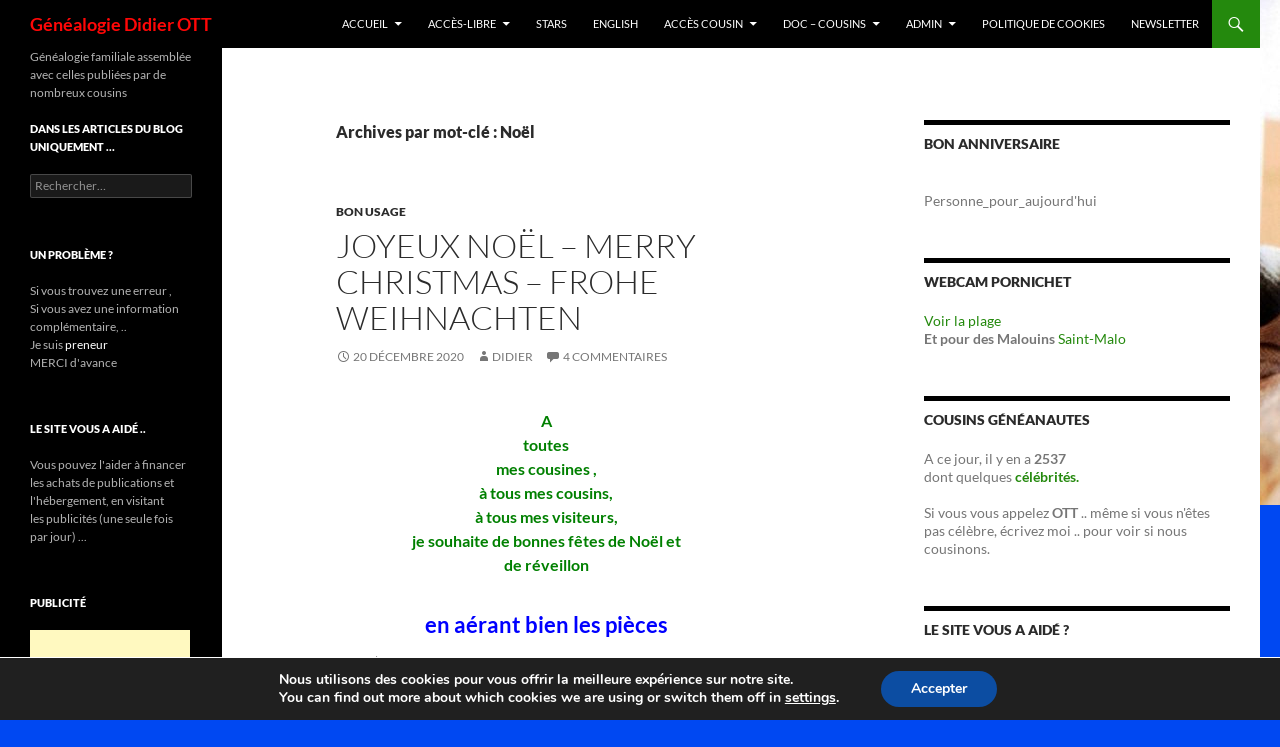

--- FILE ---
content_type: text/html; charset=UTF-8
request_url: https://genealogie.ott.fr/tag/noel/
body_size: 22129
content:
<!DOCTYPE html>
<html lang="fr-FR">
<head>
	<meta charset="UTF-8">
	<meta name="viewport" content="width=device-width, initial-scale=1.0">
	<title>Noël | Généalogie Didier OTT</title>
	<link rel="profile" href="https://gmpg.org/xfn/11">
	<link rel="pingback" href="https://genealogie.ott.fr/xmlrpc.php">
	<meta name='robots' content='max-image-preview:large' />
<link rel="alternate" type="application/rss+xml" title="Généalogie Didier OTT &raquo; Flux" href="https://genealogie.ott.fr/feed/" />
<link rel="alternate" type="application/rss+xml" title="Généalogie Didier OTT &raquo; Flux des commentaires" href="https://genealogie.ott.fr/comments/feed/" />
<link rel="alternate" type="application/rss+xml" title="Généalogie Didier OTT &raquo; Flux de l’étiquette Noël" href="https://genealogie.ott.fr/tag/noel/feed/" />
<style id='wp-img-auto-sizes-contain-inline-css'>
img:is([sizes=auto i],[sizes^="auto," i]){contain-intrinsic-size:3000px 1500px}
/*# sourceURL=wp-img-auto-sizes-contain-inline-css */
</style>
<style id='wp-emoji-styles-inline-css'>

	img.wp-smiley, img.emoji {
		display: inline !important;
		border: none !important;
		box-shadow: none !important;
		height: 1em !important;
		width: 1em !important;
		margin: 0 0.07em !important;
		vertical-align: -0.1em !important;
		background: none !important;
		padding: 0 !important;
	}
/*# sourceURL=wp-emoji-styles-inline-css */
</style>
<style id='wp-block-library-inline-css'>
:root{--wp-block-synced-color:#7a00df;--wp-block-synced-color--rgb:122,0,223;--wp-bound-block-color:var(--wp-block-synced-color);--wp-editor-canvas-background:#ddd;--wp-admin-theme-color:#007cba;--wp-admin-theme-color--rgb:0,124,186;--wp-admin-theme-color-darker-10:#006ba1;--wp-admin-theme-color-darker-10--rgb:0,107,160.5;--wp-admin-theme-color-darker-20:#005a87;--wp-admin-theme-color-darker-20--rgb:0,90,135;--wp-admin-border-width-focus:2px}@media (min-resolution:192dpi){:root{--wp-admin-border-width-focus:1.5px}}.wp-element-button{cursor:pointer}:root .has-very-light-gray-background-color{background-color:#eee}:root .has-very-dark-gray-background-color{background-color:#313131}:root .has-very-light-gray-color{color:#eee}:root .has-very-dark-gray-color{color:#313131}:root .has-vivid-green-cyan-to-vivid-cyan-blue-gradient-background{background:linear-gradient(135deg,#00d084,#0693e3)}:root .has-purple-crush-gradient-background{background:linear-gradient(135deg,#34e2e4,#4721fb 50%,#ab1dfe)}:root .has-hazy-dawn-gradient-background{background:linear-gradient(135deg,#faaca8,#dad0ec)}:root .has-subdued-olive-gradient-background{background:linear-gradient(135deg,#fafae1,#67a671)}:root .has-atomic-cream-gradient-background{background:linear-gradient(135deg,#fdd79a,#004a59)}:root .has-nightshade-gradient-background{background:linear-gradient(135deg,#330968,#31cdcf)}:root .has-midnight-gradient-background{background:linear-gradient(135deg,#020381,#2874fc)}:root{--wp--preset--font-size--normal:16px;--wp--preset--font-size--huge:42px}.has-regular-font-size{font-size:1em}.has-larger-font-size{font-size:2.625em}.has-normal-font-size{font-size:var(--wp--preset--font-size--normal)}.has-huge-font-size{font-size:var(--wp--preset--font-size--huge)}.has-text-align-center{text-align:center}.has-text-align-left{text-align:left}.has-text-align-right{text-align:right}.has-fit-text{white-space:nowrap!important}#end-resizable-editor-section{display:none}.aligncenter{clear:both}.items-justified-left{justify-content:flex-start}.items-justified-center{justify-content:center}.items-justified-right{justify-content:flex-end}.items-justified-space-between{justify-content:space-between}.screen-reader-text{border:0;clip-path:inset(50%);height:1px;margin:-1px;overflow:hidden;padding:0;position:absolute;width:1px;word-wrap:normal!important}.screen-reader-text:focus{background-color:#ddd;clip-path:none;color:#444;display:block;font-size:1em;height:auto;left:5px;line-height:normal;padding:15px 23px 14px;text-decoration:none;top:5px;width:auto;z-index:100000}html :where(.has-border-color){border-style:solid}html :where([style*=border-top-color]){border-top-style:solid}html :where([style*=border-right-color]){border-right-style:solid}html :where([style*=border-bottom-color]){border-bottom-style:solid}html :where([style*=border-left-color]){border-left-style:solid}html :where([style*=border-width]){border-style:solid}html :where([style*=border-top-width]){border-top-style:solid}html :where([style*=border-right-width]){border-right-style:solid}html :where([style*=border-bottom-width]){border-bottom-style:solid}html :where([style*=border-left-width]){border-left-style:solid}html :where(img[class*=wp-image-]){height:auto;max-width:100%}:where(figure){margin:0 0 1em}html :where(.is-position-sticky){--wp-admin--admin-bar--position-offset:var(--wp-admin--admin-bar--height,0px)}@media screen and (max-width:600px){html :where(.is-position-sticky){--wp-admin--admin-bar--position-offset:0px}}

/*# sourceURL=wp-block-library-inline-css */
</style><style id='wp-block-image-inline-css'>
.wp-block-image>a,.wp-block-image>figure>a{display:inline-block}.wp-block-image img{box-sizing:border-box;height:auto;max-width:100%;vertical-align:bottom}@media not (prefers-reduced-motion){.wp-block-image img.hide{visibility:hidden}.wp-block-image img.show{animation:show-content-image .4s}}.wp-block-image[style*=border-radius] img,.wp-block-image[style*=border-radius]>a{border-radius:inherit}.wp-block-image.has-custom-border img{box-sizing:border-box}.wp-block-image.aligncenter{text-align:center}.wp-block-image.alignfull>a,.wp-block-image.alignwide>a{width:100%}.wp-block-image.alignfull img,.wp-block-image.alignwide img{height:auto;width:100%}.wp-block-image .aligncenter,.wp-block-image .alignleft,.wp-block-image .alignright,.wp-block-image.aligncenter,.wp-block-image.alignleft,.wp-block-image.alignright{display:table}.wp-block-image .aligncenter>figcaption,.wp-block-image .alignleft>figcaption,.wp-block-image .alignright>figcaption,.wp-block-image.aligncenter>figcaption,.wp-block-image.alignleft>figcaption,.wp-block-image.alignright>figcaption{caption-side:bottom;display:table-caption}.wp-block-image .alignleft{float:left;margin:.5em 1em .5em 0}.wp-block-image .alignright{float:right;margin:.5em 0 .5em 1em}.wp-block-image .aligncenter{margin-left:auto;margin-right:auto}.wp-block-image :where(figcaption){margin-bottom:1em;margin-top:.5em}.wp-block-image.is-style-circle-mask img{border-radius:9999px}@supports ((-webkit-mask-image:none) or (mask-image:none)) or (-webkit-mask-image:none){.wp-block-image.is-style-circle-mask img{border-radius:0;-webkit-mask-image:url('data:image/svg+xml;utf8,<svg viewBox="0 0 100 100" xmlns="http://www.w3.org/2000/svg"><circle cx="50" cy="50" r="50"/></svg>');mask-image:url('data:image/svg+xml;utf8,<svg viewBox="0 0 100 100" xmlns="http://www.w3.org/2000/svg"><circle cx="50" cy="50" r="50"/></svg>');mask-mode:alpha;-webkit-mask-position:center;mask-position:center;-webkit-mask-repeat:no-repeat;mask-repeat:no-repeat;-webkit-mask-size:contain;mask-size:contain}}:root :where(.wp-block-image.is-style-rounded img,.wp-block-image .is-style-rounded img){border-radius:9999px}.wp-block-image figure{margin:0}.wp-lightbox-container{display:flex;flex-direction:column;position:relative}.wp-lightbox-container img{cursor:zoom-in}.wp-lightbox-container img:hover+button{opacity:1}.wp-lightbox-container button{align-items:center;backdrop-filter:blur(16px) saturate(180%);background-color:#5a5a5a40;border:none;border-radius:4px;cursor:zoom-in;display:flex;height:20px;justify-content:center;opacity:0;padding:0;position:absolute;right:16px;text-align:center;top:16px;width:20px;z-index:100}@media not (prefers-reduced-motion){.wp-lightbox-container button{transition:opacity .2s ease}}.wp-lightbox-container button:focus-visible{outline:3px auto #5a5a5a40;outline:3px auto -webkit-focus-ring-color;outline-offset:3px}.wp-lightbox-container button:hover{cursor:pointer;opacity:1}.wp-lightbox-container button:focus{opacity:1}.wp-lightbox-container button:focus,.wp-lightbox-container button:hover,.wp-lightbox-container button:not(:hover):not(:active):not(.has-background){background-color:#5a5a5a40;border:none}.wp-lightbox-overlay{box-sizing:border-box;cursor:zoom-out;height:100vh;left:0;overflow:hidden;position:fixed;top:0;visibility:hidden;width:100%;z-index:100000}.wp-lightbox-overlay .close-button{align-items:center;cursor:pointer;display:flex;justify-content:center;min-height:40px;min-width:40px;padding:0;position:absolute;right:calc(env(safe-area-inset-right) + 16px);top:calc(env(safe-area-inset-top) + 16px);z-index:5000000}.wp-lightbox-overlay .close-button:focus,.wp-lightbox-overlay .close-button:hover,.wp-lightbox-overlay .close-button:not(:hover):not(:active):not(.has-background){background:none;border:none}.wp-lightbox-overlay .lightbox-image-container{height:var(--wp--lightbox-container-height);left:50%;overflow:hidden;position:absolute;top:50%;transform:translate(-50%,-50%);transform-origin:top left;width:var(--wp--lightbox-container-width);z-index:9999999999}.wp-lightbox-overlay .wp-block-image{align-items:center;box-sizing:border-box;display:flex;height:100%;justify-content:center;margin:0;position:relative;transform-origin:0 0;width:100%;z-index:3000000}.wp-lightbox-overlay .wp-block-image img{height:var(--wp--lightbox-image-height);min-height:var(--wp--lightbox-image-height);min-width:var(--wp--lightbox-image-width);width:var(--wp--lightbox-image-width)}.wp-lightbox-overlay .wp-block-image figcaption{display:none}.wp-lightbox-overlay button{background:none;border:none}.wp-lightbox-overlay .scrim{background-color:#fff;height:100%;opacity:.9;position:absolute;width:100%;z-index:2000000}.wp-lightbox-overlay.active{visibility:visible}@media not (prefers-reduced-motion){.wp-lightbox-overlay.active{animation:turn-on-visibility .25s both}.wp-lightbox-overlay.active img{animation:turn-on-visibility .35s both}.wp-lightbox-overlay.show-closing-animation:not(.active){animation:turn-off-visibility .35s both}.wp-lightbox-overlay.show-closing-animation:not(.active) img{animation:turn-off-visibility .25s both}.wp-lightbox-overlay.zoom.active{animation:none;opacity:1;visibility:visible}.wp-lightbox-overlay.zoom.active .lightbox-image-container{animation:lightbox-zoom-in .4s}.wp-lightbox-overlay.zoom.active .lightbox-image-container img{animation:none}.wp-lightbox-overlay.zoom.active .scrim{animation:turn-on-visibility .4s forwards}.wp-lightbox-overlay.zoom.show-closing-animation:not(.active){animation:none}.wp-lightbox-overlay.zoom.show-closing-animation:not(.active) .lightbox-image-container{animation:lightbox-zoom-out .4s}.wp-lightbox-overlay.zoom.show-closing-animation:not(.active) .lightbox-image-container img{animation:none}.wp-lightbox-overlay.zoom.show-closing-animation:not(.active) .scrim{animation:turn-off-visibility .4s forwards}}@keyframes show-content-image{0%{visibility:hidden}99%{visibility:hidden}to{visibility:visible}}@keyframes turn-on-visibility{0%{opacity:0}to{opacity:1}}@keyframes turn-off-visibility{0%{opacity:1;visibility:visible}99%{opacity:0;visibility:visible}to{opacity:0;visibility:hidden}}@keyframes lightbox-zoom-in{0%{transform:translate(calc((-100vw + var(--wp--lightbox-scrollbar-width))/2 + var(--wp--lightbox-initial-left-position)),calc(-50vh + var(--wp--lightbox-initial-top-position))) scale(var(--wp--lightbox-scale))}to{transform:translate(-50%,-50%) scale(1)}}@keyframes lightbox-zoom-out{0%{transform:translate(-50%,-50%) scale(1);visibility:visible}99%{visibility:visible}to{transform:translate(calc((-100vw + var(--wp--lightbox-scrollbar-width))/2 + var(--wp--lightbox-initial-left-position)),calc(-50vh + var(--wp--lightbox-initial-top-position))) scale(var(--wp--lightbox-scale));visibility:hidden}}
/*# sourceURL=https://genealogie.ott.fr/wp-includes/blocks/image/style.min.css */
</style>
<style id='wp-block-image-theme-inline-css'>
:root :where(.wp-block-image figcaption){color:#555;font-size:13px;text-align:center}.is-dark-theme :root :where(.wp-block-image figcaption){color:#ffffffa6}.wp-block-image{margin:0 0 1em}
/*# sourceURL=https://genealogie.ott.fr/wp-includes/blocks/image/theme.min.css */
</style>
<style id='global-styles-inline-css'>
:root{--wp--preset--aspect-ratio--square: 1;--wp--preset--aspect-ratio--4-3: 4/3;--wp--preset--aspect-ratio--3-4: 3/4;--wp--preset--aspect-ratio--3-2: 3/2;--wp--preset--aspect-ratio--2-3: 2/3;--wp--preset--aspect-ratio--16-9: 16/9;--wp--preset--aspect-ratio--9-16: 9/16;--wp--preset--color--black: #000;--wp--preset--color--cyan-bluish-gray: #abb8c3;--wp--preset--color--white: #fff;--wp--preset--color--pale-pink: #f78da7;--wp--preset--color--vivid-red: #cf2e2e;--wp--preset--color--luminous-vivid-orange: #ff6900;--wp--preset--color--luminous-vivid-amber: #fcb900;--wp--preset--color--light-green-cyan: #7bdcb5;--wp--preset--color--vivid-green-cyan: #00d084;--wp--preset--color--pale-cyan-blue: #8ed1fc;--wp--preset--color--vivid-cyan-blue: #0693e3;--wp--preset--color--vivid-purple: #9b51e0;--wp--preset--color--green: #24890d;--wp--preset--color--dark-gray: #2b2b2b;--wp--preset--color--medium-gray: #767676;--wp--preset--color--light-gray: #f5f5f5;--wp--preset--gradient--vivid-cyan-blue-to-vivid-purple: linear-gradient(135deg,rgb(6,147,227) 0%,rgb(155,81,224) 100%);--wp--preset--gradient--light-green-cyan-to-vivid-green-cyan: linear-gradient(135deg,rgb(122,220,180) 0%,rgb(0,208,130) 100%);--wp--preset--gradient--luminous-vivid-amber-to-luminous-vivid-orange: linear-gradient(135deg,rgb(252,185,0) 0%,rgb(255,105,0) 100%);--wp--preset--gradient--luminous-vivid-orange-to-vivid-red: linear-gradient(135deg,rgb(255,105,0) 0%,rgb(207,46,46) 100%);--wp--preset--gradient--very-light-gray-to-cyan-bluish-gray: linear-gradient(135deg,rgb(238,238,238) 0%,rgb(169,184,195) 100%);--wp--preset--gradient--cool-to-warm-spectrum: linear-gradient(135deg,rgb(74,234,220) 0%,rgb(151,120,209) 20%,rgb(207,42,186) 40%,rgb(238,44,130) 60%,rgb(251,105,98) 80%,rgb(254,248,76) 100%);--wp--preset--gradient--blush-light-purple: linear-gradient(135deg,rgb(255,206,236) 0%,rgb(152,150,240) 100%);--wp--preset--gradient--blush-bordeaux: linear-gradient(135deg,rgb(254,205,165) 0%,rgb(254,45,45) 50%,rgb(107,0,62) 100%);--wp--preset--gradient--luminous-dusk: linear-gradient(135deg,rgb(255,203,112) 0%,rgb(199,81,192) 50%,rgb(65,88,208) 100%);--wp--preset--gradient--pale-ocean: linear-gradient(135deg,rgb(255,245,203) 0%,rgb(182,227,212) 50%,rgb(51,167,181) 100%);--wp--preset--gradient--electric-grass: linear-gradient(135deg,rgb(202,248,128) 0%,rgb(113,206,126) 100%);--wp--preset--gradient--midnight: linear-gradient(135deg,rgb(2,3,129) 0%,rgb(40,116,252) 100%);--wp--preset--font-size--small: 13px;--wp--preset--font-size--medium: 20px;--wp--preset--font-size--large: 36px;--wp--preset--font-size--x-large: 42px;--wp--preset--spacing--20: 0.44rem;--wp--preset--spacing--30: 0.67rem;--wp--preset--spacing--40: 1rem;--wp--preset--spacing--50: 1.5rem;--wp--preset--spacing--60: 2.25rem;--wp--preset--spacing--70: 3.38rem;--wp--preset--spacing--80: 5.06rem;--wp--preset--shadow--natural: 6px 6px 9px rgba(0, 0, 0, 0.2);--wp--preset--shadow--deep: 12px 12px 50px rgba(0, 0, 0, 0.4);--wp--preset--shadow--sharp: 6px 6px 0px rgba(0, 0, 0, 0.2);--wp--preset--shadow--outlined: 6px 6px 0px -3px rgb(255, 255, 255), 6px 6px rgb(0, 0, 0);--wp--preset--shadow--crisp: 6px 6px 0px rgb(0, 0, 0);}:where(.is-layout-flex){gap: 0.5em;}:where(.is-layout-grid){gap: 0.5em;}body .is-layout-flex{display: flex;}.is-layout-flex{flex-wrap: wrap;align-items: center;}.is-layout-flex > :is(*, div){margin: 0;}body .is-layout-grid{display: grid;}.is-layout-grid > :is(*, div){margin: 0;}:where(.wp-block-columns.is-layout-flex){gap: 2em;}:where(.wp-block-columns.is-layout-grid){gap: 2em;}:where(.wp-block-post-template.is-layout-flex){gap: 1.25em;}:where(.wp-block-post-template.is-layout-grid){gap: 1.25em;}.has-black-color{color: var(--wp--preset--color--black) !important;}.has-cyan-bluish-gray-color{color: var(--wp--preset--color--cyan-bluish-gray) !important;}.has-white-color{color: var(--wp--preset--color--white) !important;}.has-pale-pink-color{color: var(--wp--preset--color--pale-pink) !important;}.has-vivid-red-color{color: var(--wp--preset--color--vivid-red) !important;}.has-luminous-vivid-orange-color{color: var(--wp--preset--color--luminous-vivid-orange) !important;}.has-luminous-vivid-amber-color{color: var(--wp--preset--color--luminous-vivid-amber) !important;}.has-light-green-cyan-color{color: var(--wp--preset--color--light-green-cyan) !important;}.has-vivid-green-cyan-color{color: var(--wp--preset--color--vivid-green-cyan) !important;}.has-pale-cyan-blue-color{color: var(--wp--preset--color--pale-cyan-blue) !important;}.has-vivid-cyan-blue-color{color: var(--wp--preset--color--vivid-cyan-blue) !important;}.has-vivid-purple-color{color: var(--wp--preset--color--vivid-purple) !important;}.has-black-background-color{background-color: var(--wp--preset--color--black) !important;}.has-cyan-bluish-gray-background-color{background-color: var(--wp--preset--color--cyan-bluish-gray) !important;}.has-white-background-color{background-color: var(--wp--preset--color--white) !important;}.has-pale-pink-background-color{background-color: var(--wp--preset--color--pale-pink) !important;}.has-vivid-red-background-color{background-color: var(--wp--preset--color--vivid-red) !important;}.has-luminous-vivid-orange-background-color{background-color: var(--wp--preset--color--luminous-vivid-orange) !important;}.has-luminous-vivid-amber-background-color{background-color: var(--wp--preset--color--luminous-vivid-amber) !important;}.has-light-green-cyan-background-color{background-color: var(--wp--preset--color--light-green-cyan) !important;}.has-vivid-green-cyan-background-color{background-color: var(--wp--preset--color--vivid-green-cyan) !important;}.has-pale-cyan-blue-background-color{background-color: var(--wp--preset--color--pale-cyan-blue) !important;}.has-vivid-cyan-blue-background-color{background-color: var(--wp--preset--color--vivid-cyan-blue) !important;}.has-vivid-purple-background-color{background-color: var(--wp--preset--color--vivid-purple) !important;}.has-black-border-color{border-color: var(--wp--preset--color--black) !important;}.has-cyan-bluish-gray-border-color{border-color: var(--wp--preset--color--cyan-bluish-gray) !important;}.has-white-border-color{border-color: var(--wp--preset--color--white) !important;}.has-pale-pink-border-color{border-color: var(--wp--preset--color--pale-pink) !important;}.has-vivid-red-border-color{border-color: var(--wp--preset--color--vivid-red) !important;}.has-luminous-vivid-orange-border-color{border-color: var(--wp--preset--color--luminous-vivid-orange) !important;}.has-luminous-vivid-amber-border-color{border-color: var(--wp--preset--color--luminous-vivid-amber) !important;}.has-light-green-cyan-border-color{border-color: var(--wp--preset--color--light-green-cyan) !important;}.has-vivid-green-cyan-border-color{border-color: var(--wp--preset--color--vivid-green-cyan) !important;}.has-pale-cyan-blue-border-color{border-color: var(--wp--preset--color--pale-cyan-blue) !important;}.has-vivid-cyan-blue-border-color{border-color: var(--wp--preset--color--vivid-cyan-blue) !important;}.has-vivid-purple-border-color{border-color: var(--wp--preset--color--vivid-purple) !important;}.has-vivid-cyan-blue-to-vivid-purple-gradient-background{background: var(--wp--preset--gradient--vivid-cyan-blue-to-vivid-purple) !important;}.has-light-green-cyan-to-vivid-green-cyan-gradient-background{background: var(--wp--preset--gradient--light-green-cyan-to-vivid-green-cyan) !important;}.has-luminous-vivid-amber-to-luminous-vivid-orange-gradient-background{background: var(--wp--preset--gradient--luminous-vivid-amber-to-luminous-vivid-orange) !important;}.has-luminous-vivid-orange-to-vivid-red-gradient-background{background: var(--wp--preset--gradient--luminous-vivid-orange-to-vivid-red) !important;}.has-very-light-gray-to-cyan-bluish-gray-gradient-background{background: var(--wp--preset--gradient--very-light-gray-to-cyan-bluish-gray) !important;}.has-cool-to-warm-spectrum-gradient-background{background: var(--wp--preset--gradient--cool-to-warm-spectrum) !important;}.has-blush-light-purple-gradient-background{background: var(--wp--preset--gradient--blush-light-purple) !important;}.has-blush-bordeaux-gradient-background{background: var(--wp--preset--gradient--blush-bordeaux) !important;}.has-luminous-dusk-gradient-background{background: var(--wp--preset--gradient--luminous-dusk) !important;}.has-pale-ocean-gradient-background{background: var(--wp--preset--gradient--pale-ocean) !important;}.has-electric-grass-gradient-background{background: var(--wp--preset--gradient--electric-grass) !important;}.has-midnight-gradient-background{background: var(--wp--preset--gradient--midnight) !important;}.has-small-font-size{font-size: var(--wp--preset--font-size--small) !important;}.has-medium-font-size{font-size: var(--wp--preset--font-size--medium) !important;}.has-large-font-size{font-size: var(--wp--preset--font-size--large) !important;}.has-x-large-font-size{font-size: var(--wp--preset--font-size--x-large) !important;}
/*# sourceURL=global-styles-inline-css */
</style>

<style id='classic-theme-styles-inline-css'>
/*! This file is auto-generated */
.wp-block-button__link{color:#fff;background-color:#32373c;border-radius:9999px;box-shadow:none;text-decoration:none;padding:calc(.667em + 2px) calc(1.333em + 2px);font-size:1.125em}.wp-block-file__button{background:#32373c;color:#fff;text-decoration:none}
/*# sourceURL=/wp-includes/css/classic-themes.min.css */
</style>
<link rel='stylesheet' id='login-and-logout-redirect-css' href='https://genealogie.ott.fr/wp-content/plugins/login-and-logout-redirect/public/css/login-and-logout-redirect-public.css?ver=2.0.3' media='all' />
<link rel='stylesheet' id='twentyfourteen-lato-css' href='https://genealogie.ott.fr/wp-content/themes/twentyfourteen/fonts/font-lato.css?ver=20230328' media='all' />
<link rel='stylesheet' id='genericons-css' href='https://genealogie.ott.fr/wp-content/themes/twentyfourteen/genericons/genericons.css?ver=20251101' media='all' />
<link rel='stylesheet' id='twentyfourteen-style-css' href='https://genealogie.ott.fr/wp-content/themes/twentyfourteen/style.css?ver=20251202' media='all' />
<link rel='stylesheet' id='twentyfourteen-block-style-css' href='https://genealogie.ott.fr/wp-content/themes/twentyfourteen/css/blocks.css?ver=20250715' media='all' />
<link rel='stylesheet' id='moove_gdpr_frontend-css' href='https://genealogie.ott.fr/wp-content/plugins/gdpr-cookie-compliance/dist/styles/gdpr-main.css?ver=5.0.9' media='all' />
<style id='moove_gdpr_frontend-inline-css'>
#moove_gdpr_cookie_modal,#moove_gdpr_cookie_info_bar,.gdpr_cookie_settings_shortcode_content{font-family:&#039;Nunito&#039;,sans-serif}#moove_gdpr_save_popup_settings_button{background-color:#373737;color:#fff}#moove_gdpr_save_popup_settings_button:hover{background-color:#000}#moove_gdpr_cookie_info_bar .moove-gdpr-info-bar-container .moove-gdpr-info-bar-content a.mgbutton,#moove_gdpr_cookie_info_bar .moove-gdpr-info-bar-container .moove-gdpr-info-bar-content button.mgbutton{background-color:#0c4da2}#moove_gdpr_cookie_modal .moove-gdpr-modal-content .moove-gdpr-modal-footer-content .moove-gdpr-button-holder a.mgbutton,#moove_gdpr_cookie_modal .moove-gdpr-modal-content .moove-gdpr-modal-footer-content .moove-gdpr-button-holder button.mgbutton,.gdpr_cookie_settings_shortcode_content .gdpr-shr-button.button-green{background-color:#0c4da2;border-color:#0c4da2}#moove_gdpr_cookie_modal .moove-gdpr-modal-content .moove-gdpr-modal-footer-content .moove-gdpr-button-holder a.mgbutton:hover,#moove_gdpr_cookie_modal .moove-gdpr-modal-content .moove-gdpr-modal-footer-content .moove-gdpr-button-holder button.mgbutton:hover,.gdpr_cookie_settings_shortcode_content .gdpr-shr-button.button-green:hover{background-color:#fff;color:#0c4da2}#moove_gdpr_cookie_modal .moove-gdpr-modal-content .moove-gdpr-modal-close i,#moove_gdpr_cookie_modal .moove-gdpr-modal-content .moove-gdpr-modal-close span.gdpr-icon{background-color:#0c4da2;border:1px solid #0c4da2}#moove_gdpr_cookie_info_bar span.moove-gdpr-infobar-allow-all.focus-g,#moove_gdpr_cookie_info_bar span.moove-gdpr-infobar-allow-all:focus,#moove_gdpr_cookie_info_bar button.moove-gdpr-infobar-allow-all.focus-g,#moove_gdpr_cookie_info_bar button.moove-gdpr-infobar-allow-all:focus,#moove_gdpr_cookie_info_bar span.moove-gdpr-infobar-reject-btn.focus-g,#moove_gdpr_cookie_info_bar span.moove-gdpr-infobar-reject-btn:focus,#moove_gdpr_cookie_info_bar button.moove-gdpr-infobar-reject-btn.focus-g,#moove_gdpr_cookie_info_bar button.moove-gdpr-infobar-reject-btn:focus,#moove_gdpr_cookie_info_bar span.change-settings-button.focus-g,#moove_gdpr_cookie_info_bar span.change-settings-button:focus,#moove_gdpr_cookie_info_bar button.change-settings-button.focus-g,#moove_gdpr_cookie_info_bar button.change-settings-button:focus{-webkit-box-shadow:0 0 1px 3px #0c4da2;-moz-box-shadow:0 0 1px 3px #0c4da2;box-shadow:0 0 1px 3px #0c4da2}#moove_gdpr_cookie_modal .moove-gdpr-modal-content .moove-gdpr-modal-close i:hover,#moove_gdpr_cookie_modal .moove-gdpr-modal-content .moove-gdpr-modal-close span.gdpr-icon:hover,#moove_gdpr_cookie_info_bar span[data-href]>u.change-settings-button{color:#0c4da2}#moove_gdpr_cookie_modal .moove-gdpr-modal-content .moove-gdpr-modal-left-content #moove-gdpr-menu li.menu-item-selected a span.gdpr-icon,#moove_gdpr_cookie_modal .moove-gdpr-modal-content .moove-gdpr-modal-left-content #moove-gdpr-menu li.menu-item-selected button span.gdpr-icon{color:inherit}#moove_gdpr_cookie_modal .moove-gdpr-modal-content .moove-gdpr-modal-left-content #moove-gdpr-menu li a span.gdpr-icon,#moove_gdpr_cookie_modal .moove-gdpr-modal-content .moove-gdpr-modal-left-content #moove-gdpr-menu li button span.gdpr-icon{color:inherit}#moove_gdpr_cookie_modal .gdpr-acc-link{line-height:0;font-size:0;color:transparent;position:absolute}#moove_gdpr_cookie_modal .moove-gdpr-modal-content .moove-gdpr-modal-close:hover i,#moove_gdpr_cookie_modal .moove-gdpr-modal-content .moove-gdpr-modal-left-content #moove-gdpr-menu li a,#moove_gdpr_cookie_modal .moove-gdpr-modal-content .moove-gdpr-modal-left-content #moove-gdpr-menu li button,#moove_gdpr_cookie_modal .moove-gdpr-modal-content .moove-gdpr-modal-left-content #moove-gdpr-menu li button i,#moove_gdpr_cookie_modal .moove-gdpr-modal-content .moove-gdpr-modal-left-content #moove-gdpr-menu li a i,#moove_gdpr_cookie_modal .moove-gdpr-modal-content .moove-gdpr-tab-main .moove-gdpr-tab-main-content a:hover,#moove_gdpr_cookie_info_bar.moove-gdpr-dark-scheme .moove-gdpr-info-bar-container .moove-gdpr-info-bar-content a.mgbutton:hover,#moove_gdpr_cookie_info_bar.moove-gdpr-dark-scheme .moove-gdpr-info-bar-container .moove-gdpr-info-bar-content button.mgbutton:hover,#moove_gdpr_cookie_info_bar.moove-gdpr-dark-scheme .moove-gdpr-info-bar-container .moove-gdpr-info-bar-content a:hover,#moove_gdpr_cookie_info_bar.moove-gdpr-dark-scheme .moove-gdpr-info-bar-container .moove-gdpr-info-bar-content button:hover,#moove_gdpr_cookie_info_bar.moove-gdpr-dark-scheme .moove-gdpr-info-bar-container .moove-gdpr-info-bar-content span.change-settings-button:hover,#moove_gdpr_cookie_info_bar.moove-gdpr-dark-scheme .moove-gdpr-info-bar-container .moove-gdpr-info-bar-content button.change-settings-button:hover,#moove_gdpr_cookie_info_bar.moove-gdpr-dark-scheme .moove-gdpr-info-bar-container .moove-gdpr-info-bar-content u.change-settings-button:hover,#moove_gdpr_cookie_info_bar span[data-href]>u.change-settings-button,#moove_gdpr_cookie_info_bar.moove-gdpr-dark-scheme .moove-gdpr-info-bar-container .moove-gdpr-info-bar-content a.mgbutton.focus-g,#moove_gdpr_cookie_info_bar.moove-gdpr-dark-scheme .moove-gdpr-info-bar-container .moove-gdpr-info-bar-content button.mgbutton.focus-g,#moove_gdpr_cookie_info_bar.moove-gdpr-dark-scheme .moove-gdpr-info-bar-container .moove-gdpr-info-bar-content a.focus-g,#moove_gdpr_cookie_info_bar.moove-gdpr-dark-scheme .moove-gdpr-info-bar-container .moove-gdpr-info-bar-content button.focus-g,#moove_gdpr_cookie_info_bar.moove-gdpr-dark-scheme .moove-gdpr-info-bar-container .moove-gdpr-info-bar-content a.mgbutton:focus,#moove_gdpr_cookie_info_bar.moove-gdpr-dark-scheme .moove-gdpr-info-bar-container .moove-gdpr-info-bar-content button.mgbutton:focus,#moove_gdpr_cookie_info_bar.moove-gdpr-dark-scheme .moove-gdpr-info-bar-container .moove-gdpr-info-bar-content a:focus,#moove_gdpr_cookie_info_bar.moove-gdpr-dark-scheme .moove-gdpr-info-bar-container .moove-gdpr-info-bar-content button:focus,#moove_gdpr_cookie_info_bar.moove-gdpr-dark-scheme .moove-gdpr-info-bar-container .moove-gdpr-info-bar-content span.change-settings-button.focus-g,span.change-settings-button:focus,button.change-settings-button.focus-g,button.change-settings-button:focus,#moove_gdpr_cookie_info_bar.moove-gdpr-dark-scheme .moove-gdpr-info-bar-container .moove-gdpr-info-bar-content u.change-settings-button.focus-g,#moove_gdpr_cookie_info_bar.moove-gdpr-dark-scheme .moove-gdpr-info-bar-container .moove-gdpr-info-bar-content u.change-settings-button:focus{color:#0c4da2}#moove_gdpr_cookie_modal .moove-gdpr-branding.focus-g span,#moove_gdpr_cookie_modal .moove-gdpr-modal-content .moove-gdpr-tab-main a.focus-g,#moove_gdpr_cookie_modal .moove-gdpr-modal-content .moove-gdpr-tab-main .gdpr-cd-details-toggle.focus-g{color:#0c4da2}#moove_gdpr_cookie_modal.gdpr_lightbox-hide{display:none}
/*# sourceURL=moove_gdpr_frontend-inline-css */
</style>
<script src="https://genealogie.ott.fr/wp-includes/js/jquery/jquery.min.js?ver=3.7.1" id="jquery-core-js"></script>
<script src="https://genealogie.ott.fr/wp-includes/js/jquery/jquery-migrate.min.js?ver=3.4.1" id="jquery-migrate-js"></script>
<script src="https://genealogie.ott.fr/wp-content/plugins/login-and-logout-redirect/public/js/login-and-logout-redirect-public.js?ver=2.0.3" id="login-and-logout-redirect-js"></script>
<script src="https://genealogie.ott.fr/wp-content/themes/twentyfourteen/js/functions.js?ver=20250729" id="twentyfourteen-script-js" defer data-wp-strategy="defer"></script>
<link rel="https://api.w.org/" href="https://genealogie.ott.fr/wp-json/" /><link rel="alternate" title="JSON" type="application/json" href="https://genealogie.ott.fr/wp-json/wp/v2/tags/147" /><link rel="EditURI" type="application/rsd+xml" title="RSD" href="https://genealogie.ott.fr/xmlrpc.php?rsd" />
<meta name="generator" content="WordPress 6.9" />
<style>.recentcomments a{display:inline !important;padding:0 !important;margin:0 !important;}</style>		<style type="text/css" id="twentyfourteen-header-css">
				.site-title a {
			color: #ff0707;
		}
		</style>
		<style id="custom-background-css">
body.custom-background { background-color: #0048f2; background-image: url("https://genealogie.ott.fr/wp-content/uploads/2016/10/1980-olivia-doigt-dans-bouche-centrée_réduite-e1477820956949.jpg"); background-position: right top; background-size: auto; background-repeat: no-repeat; background-attachment: scroll; }
</style>
	<link rel="icon" href="https://genealogie.ott.fr/wp-content/uploads/2015/11/ottjungsalome1.jpg" sizes="32x32" />
<link rel="icon" href="https://genealogie.ott.fr/wp-content/uploads/2015/11/ottjungsalome1.jpg" sizes="192x192" />
<link rel="apple-touch-icon" href="https://genealogie.ott.fr/wp-content/uploads/2015/11/ottjungsalome1.jpg" />
<meta name="msapplication-TileImage" content="https://genealogie.ott.fr/wp-content/uploads/2015/11/ottjungsalome1.jpg" />
<link rel='stylesheet' id='mediaelement-css' href='https://genealogie.ott.fr/wp-includes/js/mediaelement/mediaelementplayer-legacy.min.css?ver=4.2.17' media='all' />
<link rel='stylesheet' id='wp-mediaelement-css' href='https://genealogie.ott.fr/wp-includes/js/mediaelement/wp-mediaelement.min.css?ver=6.9' media='all' />
</head>

<body class="archive tag tag-noel tag-147 custom-background wp-embed-responsive wp-theme-twentyfourteen group-blog masthead-fixed list-view footer-widgets">
<a class="screen-reader-text skip-link" href="#content">
	Aller au contenu</a>
<div id="page" class="hfeed site">
		
	<header id="masthead" class="site-header">
		<div class="header-main">
							<h1 class="site-title"><a href="https://genealogie.ott.fr/" rel="home" >Généalogie Didier OTT</a></h1>
			
			<div class="search-toggle">
				<a href="#search-container" class="screen-reader-text" aria-expanded="false" aria-controls="search-container">
					Recherche				</a>
			</div>

			<nav id="primary-navigation" class="site-navigation primary-navigation">
				<button class="menu-toggle">Menu principal</button>
				<div class="menu-menu-container"><ul id="primary-menu" class="nav-menu"><li id="menu-item-4030" class="menu-item menu-item-type-post_type menu-item-object-page menu-item-has-children menu-item-4030"><a href="https://genealogie.ott.fr/genealogie/">Accueil</a>
<ul class="sub-menu">
	<li id="menu-item-4946" class="menu-item menu-item-type-post_type menu-item-object-page menu-item-4946"><a href="https://genealogie.ott.fr/genealogie/nouvelle-version-a-lire/">Nouvelle version – Généalogie OTT</a></li>
	<li id="menu-item-4439" class="menu-item menu-item-type-custom menu-item-object-custom menu-item-4439"><a href="https://genealogie.ott.fr/wp-login.php">Connexion</a></li>
	<li id="menu-item-4794" class="menu-item menu-item-type-custom menu-item-object-custom menu-item-4794"><a href="https://genealogie.ott.fr/changement-de-mot-de-passe/">Maj mot de passe</a></li>
	<li id="menu-item-7113" class="menu-item menu-item-type-custom menu-item-object-custom menu-item-7113"><a href="https://genealogie.ott.fr/2017/03/25/en-cas-doubli-de-son-mot-de-passe/">A lire / Oubli de mot de passe</a></li>
	<li id="menu-item-5043" class="menu-item menu-item-type-custom menu-item-object-custom menu-item-5043"><a href="https://genealogie.ott.fr/wp-login.php?action=lostpassword">Mot de passe oublié</a></li>
	<li id="menu-item-4440" class="menu-item menu-item-type-custom menu-item-object-custom menu-item-4440"><a href="https://genealogie.ott.fr/wp-login.php?action=logout">Déconnexion</a></li>
	<li id="menu-item-3917" class="menu-item menu-item-type-post_type menu-item-object-page menu-item-3917"><a href="https://genealogie.ott.fr/genealogie/contacts/">Contacts</a></li>
	<li id="menu-item-22" class="menu-item menu-item-type-post_type menu-item-object-page menu-item-privacy-policy menu-item-22"><a rel="privacy-policy" href="https://genealogie.ott.fr/genealogie/donnees-personnelles/">Données personnelles</a></li>
	<li id="menu-item-4986" class="menu-item menu-item-type-post_type menu-item-object-page menu-item-4986"><a href="https://genealogie.ott.fr/don/">Don – Encouragement</a></li>
	<li id="menu-item-3990" class="menu-item menu-item-type-post_type menu-item-object-page menu-item-3990"><a href="https://genealogie.ott.fr/genealogie/merci/">Merci</a></li>
</ul>
</li>
<li id="menu-item-18" class="menu-item menu-item-type-post_type menu-item-object-page menu-item-has-children menu-item-18"><a href="https://genealogie.ott.fr/acces-libre/">Accès-libre</a>
<ul class="sub-menu">
	<li id="menu-item-3922" class="menu-item menu-item-type-post_type menu-item-object-page menu-item-3922"><a href="https://genealogie.ott.fr/acces-libre/genatoile/">Genatoile</a></li>
	<li id="menu-item-3928" class="menu-item menu-item-type-post_type menu-item-object-page menu-item-3928"><a href="https://genealogie.ott.fr/acces-libre/ged4web/">Ged4web</a></li>
	<li id="menu-item-3937" class="menu-item menu-item-type-post_type menu-item-object-page menu-item-3937"><a href="https://genealogie.ott.fr/acces-libre/ged2web/">Ged2web</a></li>
	<li id="menu-item-3931" class="menu-item menu-item-type-post_type menu-item-object-page menu-item-3931"><a href="https://genealogie.ott.fr/acces-libre/geneanet/">Geneanet</a></li>
	<li id="menu-item-7440" class="menu-item menu-item-type-custom menu-item-object-custom menu-item-7440"><a href="https://gw.geneanet.org/dott_w?carto=1&#038;lang=fr">Cartographie Geneanet</a></li>
	<li id="menu-item-5185" class="menu-item menu-item-type-post_type menu-item-object-page menu-item-5185"><a href="https://genealogie.ott.fr/acces-libre/associations-alsace/">Associations – Alsace</a></li>
	<li id="menu-item-4829" class="menu-item menu-item-type-post_type menu-item-object-page menu-item-4829"><a href="https://genealogie.ott.fr/acces-libre/calendriers/">Calendriers</a></li>
	<li id="menu-item-4600" class="menu-item menu-item-type-post_type menu-item-object-page menu-item-4600"><a href="https://genealogie.ott.fr/presentation-du-site/">Présentation du site</a></li>
</ul>
</li>
<li id="menu-item-3967" class="menu-item menu-item-type-post_type menu-item-object-page menu-item-3967"><a href="https://genealogie.ott.fr/stars/">Stars</a></li>
<li id="menu-item-3971" class="menu-item menu-item-type-post_type menu-item-object-page menu-item-3971"><a href="https://genealogie.ott.fr/english/">English</a></li>
<li id="menu-item-4048" class="menu-item menu-item-type-post_type menu-item-object-page menu-item-has-children menu-item-4048"><a href="https://genealogie.ott.fr/cousins/">Accès Cousin</a>
<ul class="sub-menu">
	<li id="menu-item-4972" class="menu-item menu-item-type-custom menu-item-object-custom menu-item-4972"><a href="https://genealogie.ott.fr/acces-libre/reserve/">Explications</a></li>
	<li id="menu-item-5650" class="menu-item menu-item-type-post_type menu-item-object-page menu-item-has-children menu-item-5650"><a href="https://genealogie.ott.fr/bienvenue/">Bienvenue</a>
	<ul class="sub-menu">
		<li id="menu-item-5692" class="menu-item menu-item-type-post_type menu-item-object-page menu-item-5692"><a href="https://genealogie.ott.fr/bienvenue/cousinages/">Bienvenue – Cousinages</a></li>
		<li id="menu-item-5698" class="menu-item menu-item-type-post_type menu-item-object-page menu-item-5698"><a href="https://genealogie.ott.fr/bienvenue/navigation/">Bienvenue &#8211; Navigation</a></li>
		<li id="menu-item-5700" class="menu-item menu-item-type-post_type menu-item-object-page menu-item-5700"><a href="https://genealogie.ott.fr/bienvenue/recherches/">Bienvenue – Recherches</a></li>
	</ul>
</li>
	<li id="menu-item-4147" class="menu-item menu-item-type-post_type menu-item-object-page menu-item-has-children menu-item-4147"><a href="https://genealogie.ott.fr/cousins/cousinage/">Cousinages</a>
	<ul class="sub-menu">
		<li id="menu-item-4452" class="menu-item menu-item-type-post_type menu-item-object-page menu-item-4452"><a href="https://genealogie.ott.fr/cousins/ascendants/">Ascendants</a></li>
		<li id="menu-item-5577" class="menu-item menu-item-type-post_type menu-item-object-page menu-item-5577"><a href="https://genealogie.ott.fr/cousins/ascendants-1/">Ascendants-1</a></li>
		<li id="menu-item-4899" class="menu-item menu-item-type-post_type menu-item-object-page menu-item-4899"><a href="https://genealogie.ott.fr/cousins-et-ancetres/">Cousins et ancêtres</a></li>
		<li id="menu-item-4473" class="menu-item menu-item-type-post_type menu-item-object-page menu-item-4473"><a href="https://genealogie.ott.fr/tes-cousins/">Tes cousins</a></li>
		<li id="menu-item-5115" class="menu-item menu-item-type-post_type menu-item-object-page menu-item-5115"><a href="https://genealogie.ott.fr/cousins/cousins-ascendants-village/">Cousins-ascendants-village</a></li>
		<li id="menu-item-4902" class="menu-item menu-item-type-post_type menu-item-object-page menu-item-4902"><a href="https://genealogie.ott.fr/ayant-individu-dans-ascendance/">Ayant un individu dans l&rsquo;ascendance</a></li>
		<li id="menu-item-4900" class="menu-item menu-item-type-custom menu-item-object-custom menu-item-4900"><a href="http://genealogie.ott.fr/cousins/evolution/">Evolution en nombre</a></li>
	</ul>
</li>
	<li id="menu-item-4559" class="menu-item menu-item-type-post_type menu-item-object-page menu-item-4559"><a href="https://genealogie.ott.fr/cousins/liens-avec-les-sources/">Liens avec les sources</a></li>
	<li id="menu-item-4970" class="menu-item menu-item-type-custom menu-item-object-custom menu-item-4970"><a href="https://ott.fr/cgi-bin/geneweb7.cgi?b=ott7">Geneweb &#8211; FR  (c)</a></li>
	<li id="menu-item-4971" class="menu-item menu-item-type-custom menu-item-object-custom menu-item-4971"><a href="https://ott.fr/cgi-bin/geneweb.cgi?b=ott&#038;lang=en&#038;templ=templm">Geneweb   &#8211; US  (c)</a></li>
	<li id="menu-item-4466" class="menu-item menu-item-type-custom menu-item-object-custom menu-item-4466"><a href="https://genealogie.ott.fr/c/genatoile+/index.html">Genatoile (c)</a></li>
	<li id="menu-item-4468" class="menu-item menu-item-type-custom menu-item-object-custom menu-item-4468"><a href="https://genealogie.ott.fr/c/heredis/heredis/accueil.htm">Hérédis (c)</a></li>
	<li id="menu-item-4467" class="menu-item menu-item-type-custom menu-item-object-custom menu-item-4467"><a href="https://genealogie.ott.fr/c/oxy-gen/olivia_index.htm">Oxy-gen (c)</a></li>
	<li id="menu-item-4710" class="menu-item menu-item-type-post_type menu-item-object-page menu-item-4710"><a href="https://genealogie.ott.fr/coordonnees-cousin/">Coordonnées cousin</a></li>
	<li id="menu-item-4442" class="menu-item menu-item-type-custom menu-item-object-custom menu-item-4442"><a href="http://genealogie.ott.fr/wp-login.php?action=logout">Déconnexion</a></li>
</ul>
</li>
<li id="menu-item-4607" class="menu-item menu-item-type-custom menu-item-object-custom menu-item-has-children menu-item-4607"><a href="http://genealogie.ott.fr/cousins/">Doc &#8211; cousins</a>
<ul class="sub-menu">
	<li id="menu-item-9430" class="menu-item menu-item-type-custom menu-item-object-custom menu-item-9430"><a href="http://genealogie.ott.fr/2010/01/31/cercle-prive-des-descendants-de-henri-crequy-interesses-par-lhistoire/">Chercheurs de CREQUY</a></li>
	<li id="menu-item-7297" class="menu-item menu-item-type-post_type menu-item-object-page menu-item-7297"><a href="https://genealogie.ott.fr/?page_id=7293">A traiter</a></li>
	<li id="menu-item-6663" class="menu-item menu-item-type-post_type menu-item-object-page menu-item-6663"><a href="https://genealogie.ott.fr/adeloch-2017/">Adeloch 2017-2025</a></li>
	<li id="menu-item-4633" class="menu-item menu-item-type-post_type menu-item-object-page menu-item-has-children menu-item-4633"><a href="https://genealogie.ott.fr/ohlungen/">Ohlungen</a>
	<ul class="sub-menu">
		<li id="menu-item-4694" class="menu-item menu-item-type-post_type menu-item-object-page menu-item-4694"><a href="https://genealogie.ott.fr/ohlungen/ohlungen-a/">Ohlungen-a</a></li>
		<li id="menu-item-4695" class="menu-item menu-item-type-post_type menu-item-object-page menu-item-4695"><a href="https://genealogie.ott.fr/ohlungen/ohlungen-t/">Ohlungen-t</a></li>
	</ul>
</li>
	<li id="menu-item-4697" class="menu-item menu-item-type-post_type menu-item-object-page menu-item-4697"><a href="https://genealogie.ott.fr/surbourg/">Surbourg</a></li>
	<li id="menu-item-4594" class="menu-item menu-item-type-post_type menu-item-object-page menu-item-4594"><a href="https://genealogie.ott.fr/berstheim/">Berstheim</a></li>
	<li id="menu-item-4595" class="menu-item menu-item-type-post_type menu-item-object-page menu-item-4595"><a href="https://genealogie.ott.fr/batzendorf/">Batzendorf</a></li>
	<li id="menu-item-4596" class="menu-item menu-item-type-post_type menu-item-object-page menu-item-4596"><a href="https://genealogie.ott.fr/ettendorf-cousin/">Ettendorf</a></li>
	<li id="menu-item-4597" class="menu-item menu-item-type-post_type menu-item-object-page menu-item-4597"><a href="https://genealogie.ott.fr/forstheim/">Forstheim</a></li>
	<li id="menu-item-5712" class="menu-item menu-item-type-custom menu-item-object-custom menu-item-5712"><a href="http://genealogie.ott.fr/c/doc/Haguenau/">Haguenau</a></li>
	<li id="menu-item-5713" class="menu-item menu-item-type-custom menu-item-object-custom menu-item-5713"><a href="http://expoactes.ville-haguenau.fr/rechavancee.php">Haguenau-Rech.</a></li>
	<li id="menu-item-7146" class="menu-item menu-item-type-post_type menu-item-object-page menu-item-7146"><a href="https://genealogie.ott.fr/lixhausen/">Lixhausen</a></li>
	<li id="menu-item-4598" class="menu-item menu-item-type-post_type menu-item-object-page menu-item-4598"><a href="https://genealogie.ott.fr/mommenheim/">Mommenheim</a></li>
	<li id="menu-item-4599" class="menu-item menu-item-type-post_type menu-item-object-page menu-item-4599"><a href="https://genealogie.ott.fr/mutzenhouse/">Mutzenhouse</a></li>
	<li id="menu-item-6792" class="menu-item menu-item-type-post_type menu-item-object-page menu-item-6792"><a href="https://genealogie.ott.fr/saessolsheim/">Saessolsheim</a></li>
	<li id="menu-item-4626" class="menu-item menu-item-type-post_type menu-item-object-page menu-item-4626"><a href="https://genealogie.ott.fr/sauvigny-le-bois/">Sauvigny-le-bois</a></li>
	<li id="menu-item-4704" class="menu-item menu-item-type-post_type menu-item-object-page menu-item-4704"><a href="https://genealogie.ott.fr/saint-bonnet-de-joux/">Saint-Bonnet de Joux</a></li>
</ul>
</li>
<li id="menu-item-4441" class="menu-item menu-item-type-custom menu-item-object-custom menu-item-has-children menu-item-4441"><a href="https://genealogie.ott.fr/wp-admin/">Admin</a>
<ul class="sub-menu">
	<li id="menu-item-4724" class="menu-item menu-item-type-custom menu-item-object-custom menu-item-4724"><a href="https://genealogie.ott.fr/wp-login.php">Connexion</a></li>
	<li id="menu-item-4725" class="menu-item menu-item-type-custom menu-item-object-custom menu-item-4725"><a href="https://genealogie.ott.fr/wp-login.php?action=logout">Déconnexion</a></li>
	<li id="menu-item-5048" class="menu-item menu-item-type-custom menu-item-object-custom menu-item-5048"><a href="https://genealogie.ott.fr/?wo_map_console=1">Visiteurs</a></li>
	<li id="menu-item-4769" class="menu-item menu-item-type-custom menu-item-object-custom menu-item-4769"><a href="https://genealogie.ott.fr/connexions/">Fréquentation</a></li>
	<li id="menu-item-5086" class="menu-item menu-item-type-custom menu-item-object-custom menu-item-5086"><a href="https://genealogie.ott.fr/wp-admin/users.php">AdmUtil (Privé)</a></li>
	<li id="menu-item-5755" class="menu-item menu-item-type-custom menu-item-object-custom menu-item-5755"><a href="https://genealogie.ott.fr/cousin-cre-utilisateur/">NewUtil  (PhpEx privé)</a></li>
	<li id="menu-item-5897" class="menu-item menu-item-type-post_type menu-item-object-page menu-item-5897"><a href="https://genealogie.ott.fr/?page_id=5896">Vérif(Privé)</a></li>
</ul>
</li>
<li id="menu-item-9133" class="menu-item menu-item-type-post_type menu-item-object-page menu-item-9133"><a href="https://genealogie.ott.fr/politique-de-cookies/">Politique de cookies</a></li>
<li id="menu-item-10811" class="menu-item menu-item-type-post_type menu-item-object-page menu-item-10811"><a href="https://genealogie.ott.fr/newsletter/">Newsletter</a></li>
</ul></div>			</nav>
		</div>

		<div id="search-container" class="search-box-wrapper hide">
			<div class="search-box">
				<form role="search" method="get" class="search-form" action="https://genealogie.ott.fr/">
				<label>
					<span class="screen-reader-text">Rechercher :</span>
					<input type="search" class="search-field" placeholder="Rechercher…" value="" name="s" />
				</label>
				<input type="submit" class="search-submit" value="Rechercher" />
			</form>			</div>
		</div>
	</header><!-- #masthead -->

	<div id="main" class="site-main">

	<section id="primary" class="content-area">
		<div id="content" class="site-content" role="main">

			
			<header class="archive-header">
				<h1 class="archive-title">
				Archives par mot-clé&nbsp;: Noël				</h1>

							</header><!-- .archive-header -->

				
<article id="post-10995" class="post-10995 post type-post status-publish format-standard hentry category-bon-usage tag-noel">
	
	<header class="entry-header">
				<div class="entry-meta">
			<span class="cat-links"><a href="https://genealogie.ott.fr/category/bon-usage/" rel="category tag">Bon usage</a></span>
		</div>
			<h1 class="entry-title"><a href="https://genealogie.ott.fr/2020/12/20/joyeux-noel-merry-christmas-frohe-weihnachten-2/" rel="bookmark">JOYEUX NOËL – MERRY CHRISTMAS – FROHE WEIHNACHTEN</a></h1>
		<div class="entry-meta">
			<span class="entry-date"><a href="https://genealogie.ott.fr/2020/12/20/joyeux-noel-merry-christmas-frohe-weihnachten-2/" rel="bookmark"><time class="entry-date" datetime="2020-12-20T19:01:06+01:00">20 décembre 2020</time></a></span> <span class="byline"><span class="author vcard"><a class="url fn n" href="https://genealogie.ott.fr/author/ott_didier/" rel="author">Didier</a></span></span>			<span class="comments-link"><a href="https://genealogie.ott.fr/2020/12/20/joyeux-noel-merry-christmas-frohe-weihnachten-2/#comments">4 commentaires</a></span>
						</div><!-- .entry-meta -->
	</header><!-- .entry-header -->

		<div class="entry-content">
		<div class="entry-summary">
<p style="text-align: center;"><strong><span style="color: #008000;">A</span></strong><br />
<strong><span style="color: #008000;">toutes</span></strong><br />
<strong><span style="color: #008000;">mes cousines ,</span></strong><br />
<strong><span style="color: #008000;">à tous mes cousins,</span></strong><br />
<strong><span style="color: #008000;">à tous mes visiteurs,</span></strong><br />
<strong><span style="color: #008000;">je souhaite de bonnes fêtes de Noël et</span></strong><br />
<strong><span style="color: #008000;">de réveillon</span></strong></p>
<h3 style="text-align: center;"><span style="color: #0000ff;"><strong>en aérant bien les pièces</strong></span></h3>
<p>et<br />
<span style="color: #800080;"><strong>pour 2022 .. comme pour 2021 mais pour de vrai  :</strong></span></p>
<p><strong><span style="color: #0000ff;">la Santé</span></strong>, et la <strong><span style="color: #0000ff;">prospérité  </span></strong>pour vous,<br />
des <span style="color: #0000ff;"><strong>amitiés</strong> </span>avec vos voisins proches ou distants<br />
et<br />
pour tous, le <strong><span style="color: #0000ff;">respect de nos libertés fondamentales </span></strong>,<br />
<strong><span style="color: #0000ff;">un peu plus d’humanité et de justice</span></strong> dans notre monde.</p>
</div>
<h1 class="entry-title">&#8212;&#8212;&#8212;&#8212;</h1>
	</div><!-- .entry-content -->
	
	<footer class="entry-meta"><span class="tag-links"><a href="https://genealogie.ott.fr/tag/noel/" rel="tag">Noël</a></span></footer></article><!-- #post-10995 -->

<article id="post-9385" class="post-9385 post type-post status-publish format-standard has-post-thumbnail hentry category-bon-usage tag-noel">
	
	<a class="post-thumbnail" href="https://genealogie.ott.fr/2019/12/24/bonnes-fetes-de-noel-2/" aria-hidden="true">
			<img width="672" height="372" src="https://genealogie.ott.fr/wp-content/uploads/2019/12/2019-12-24-Plage-de-Bonne-Source-672x372.jpg" class="attachment-post-thumbnail size-post-thumbnail wp-post-image" alt="Bonnes fêtes de Noël" decoding="async" fetchpriority="high" srcset="https://genealogie.ott.fr/wp-content/uploads/2019/12/2019-12-24-Plage-de-Bonne-Source-672x372.jpg 672w, https://genealogie.ott.fr/wp-content/uploads/2019/12/2019-12-24-Plage-de-Bonne-Source-1038x576.jpg 1038w" sizes="(max-width: 672px) 100vw, 672px" />	</a>

			
	<header class="entry-header">
				<div class="entry-meta">
			<span class="cat-links"><a href="https://genealogie.ott.fr/category/bon-usage/" rel="category tag">Bon usage</a></span>
		</div>
			<h1 class="entry-title"><a href="https://genealogie.ott.fr/2019/12/24/bonnes-fetes-de-noel-2/" rel="bookmark">Bonnes fêtes de Noël</a></h1>
		<div class="entry-meta">
			<span class="entry-date"><a href="https://genealogie.ott.fr/2019/12/24/bonnes-fetes-de-noel-2/" rel="bookmark"><time class="entry-date" datetime="2019-12-24T17:05:41+01:00">24 décembre 2019</time></a></span> <span class="byline"><span class="author vcard"><a class="url fn n" href="https://genealogie.ott.fr/author/ott_didier/" rel="author">Didier</a></span></span>			<span class="comments-link"><a href="https://genealogie.ott.fr/2019/12/24/bonnes-fetes-de-noel-2/#comments">2 commentaires</a></span>
						</div><!-- .entry-meta -->
	</header><!-- .entry-header -->

		<div class="entry-content">
		<p style="text-align: center;"><a href="http://genealogie.ott.fr/wp-content/uploads/2019/12/2019-12-24-Plage-de-Bonne-Source-scaled.jpg"><img decoding="async" class="size-large wp-image-9386 aligncenter" src="http://genealogie.ott.fr/wp-content/uploads/2019/12/2019-12-24-Plage-de-Bonne-Source-1024x768.jpg" alt="" width="474" height="356" srcset="https://genealogie.ott.fr/wp-content/uploads/2019/12/2019-12-24-Plage-de-Bonne-Source-1024x768.jpg 1024w, https://genealogie.ott.fr/wp-content/uploads/2019/12/2019-12-24-Plage-de-Bonne-Source-300x225.jpg 300w, https://genealogie.ott.fr/wp-content/uploads/2019/12/2019-12-24-Plage-de-Bonne-Source-768x576.jpg 768w, https://genealogie.ott.fr/wp-content/uploads/2019/12/2019-12-24-Plage-de-Bonne-Source-1536x1152.jpg 1536w, https://genealogie.ott.fr/wp-content/uploads/2019/12/2019-12-24-Plage-de-Bonne-Source-2048x1536.jpg 2048w" sizes="(max-width: 474px) 100vw, 474px" /></a>Les sapins de Noël ne poussent pas près de la plage de Bonne Source.</p>
<p style="text-align: center;">Que ces fêtes de Noël ouvrent nos cœurs vers les autres.</p>
<h2 style="text-align: center;"><strong>Bonnes fêtes de fin d&rsquo;année à tous mes cousins et cousines</strong></h2>
<p style="text-align: center;">et merci pour vos messages, cartes virtuelles, ..</p>
	</div><!-- .entry-content -->
	
	<footer class="entry-meta"><span class="tag-links"><a href="https://genealogie.ott.fr/tag/noel/" rel="tag">Noël</a></span></footer></article><!-- #post-9385 -->

<article id="post-8717" class="post-8717 post type-post status-publish format-standard has-post-thumbnail hentry category-bon-usage tag-noel tag-voeux">
	
	<a class="post-thumbnail" href="https://genealogie.ott.fr/2018/12/24/joyeux-noel-merry-christmas-frohe-weihnachten/" aria-hidden="true">
			<img width="645" height="372" src="https://genealogie.ott.fr/wp-content/uploads/2018/12/dff7a146-645x372.gif" class="attachment-post-thumbnail size-post-thumbnail wp-post-image" alt="JOYEUX NOËL &#8211; MERRY CHRISTMAS &#8211; FROHE WEIHNACHTEN" decoding="async" />	</a>

			
	<header class="entry-header">
				<div class="entry-meta">
			<span class="cat-links"><a href="https://genealogie.ott.fr/category/bon-usage/" rel="category tag">Bon usage</a></span>
		</div>
			<h1 class="entry-title"><a href="https://genealogie.ott.fr/2018/12/24/joyeux-noel-merry-christmas-frohe-weihnachten/" rel="bookmark">JOYEUX NOËL &#8211; MERRY CHRISTMAS &#8211; FROHE WEIHNACHTEN</a></h1>
		<div class="entry-meta">
			<span class="entry-date"><a href="https://genealogie.ott.fr/2018/12/24/joyeux-noel-merry-christmas-frohe-weihnachten/" rel="bookmark"><time class="entry-date" datetime="2018-12-24T17:52:18+01:00">24 décembre 2018</time></a></span> <span class="byline"><span class="author vcard"><a class="url fn n" href="https://genealogie.ott.fr/author/ott_didier/" rel="author">Didier</a></span></span>			<span class="comments-link"><a href="https://genealogie.ott.fr/2018/12/24/joyeux-noel-merry-christmas-frohe-weihnachten/#respond">Laisser un commentaire</a></span>
						</div><!-- .entry-meta -->
	</header><!-- .entry-header -->

		<div class="entry-content">
		<p><a href="http://genealogie.ott.fr/wp-content/uploads/2018/12/dff7a146.gif"><img loading="lazy" decoding="async" class="alignright  wp-image-8715" src="http://genealogie.ott.fr/wp-content/uploads/2018/12/dff7a146-300x226.gif" alt="" width="269" height="203" /></a>A<br />
toutes<br />
mes cousines ,<br />
à tous mes cousins,<br />
à tous mes visiteurs,<br />
je souhaite de bonnes fêtes de Noël et<br />
de réveillon<br />
et<br />
pour 2019 :</p>
<p><strong>Santé, Prospérité, Plaisirs pour vous</strong><br />
et<br />
pour le monde, un peu plus  d’humanité et de justice.</p>
	</div><!-- .entry-content -->
	
	<footer class="entry-meta"><span class="tag-links"><a href="https://genealogie.ott.fr/tag/noel/" rel="tag">Noël</a><a href="https://genealogie.ott.fr/tag/voeux/" rel="tag">voeux</a></span></footer></article><!-- #post-8717 -->

<article id="post-7973" class="post-7973 post type-post status-publish format-standard has-post-thumbnail hentry category-bon-usage tag-bonnes-fetes tag-noel">
	
	<a class="post-thumbnail" href="https://genealogie.ott.fr/2018/12/14/joyeux-noel-bonnes-fetes/" aria-hidden="true">
			<img width="193" height="272" src="https://genealogie.ott.fr/wp-content/uploads/2018/12/Florence-B.jpg" class="attachment-post-thumbnail size-post-thumbnail wp-post-image" alt="Joyeux Noël &#8211; Bonnes Fêtes" decoding="async" loading="lazy" />	</a>

			
	<header class="entry-header">
				<div class="entry-meta">
			<span class="cat-links"><a href="https://genealogie.ott.fr/category/bon-usage/" rel="category tag">Bon usage</a></span>
		</div>
			<h1 class="entry-title"><a href="https://genealogie.ott.fr/2018/12/14/joyeux-noel-bonnes-fetes/" rel="bookmark">Joyeux Noël &#8211; Bonnes Fêtes</a></h1>
		<div class="entry-meta">
			<span class="entry-date"><a href="https://genealogie.ott.fr/2018/12/14/joyeux-noel-bonnes-fetes/" rel="bookmark"><time class="entry-date" datetime="2018-12-14T17:56:03+01:00">14 décembre 2018</time></a></span> <span class="byline"><span class="author vcard"><a class="url fn n" href="https://genealogie.ott.fr/author/ott_didier/" rel="author">Didier</a></span></span>			<span class="comments-link"><a href="https://genealogie.ott.fr/2018/12/14/joyeux-noel-bonnes-fetes/#respond">Laisser un commentaire</a></span>
						</div><!-- .entry-meta -->
	</header><!-- .entry-header -->

		<div class="entry-content">
		
<figure class="wp-block-image"><img loading="lazy" decoding="async" width="193" height="272" class="wp-image-7974" src="http://genealogie.ott.fr/wp-content/uploads/2018/12/Florence-B.jpg" alt="" />
<figcaption>Merci à Florence B qui est la 1ère.</figcaption>
</figure>

<p>Une carte Video de la part de Jane F.</p>
<div style="width: 474px;" class="wp-video"><video class="wp-video-shortcode" id="video-7973-1" width="474" height="266" preload="metadata" controls="controls"><source type="video/mp4" src="http://genealogie.ott.fr/wp-content/uploads/2018/12/Ma-joliecarte.mp4?_=1" /><a href="http://genealogie.ott.fr/wp-content/uploads/2018/12/Ma-joliecarte.mp4">http://genealogie.ott.fr/wp-content/uploads/2018/12/Ma-joliecarte.mp4</a></video></div>
<p>Un gif animé d&rsquo;Antoine M. <a href="http://genealogie.ott.fr/wp-content/uploads/2018/12/dff7a146.gif"><img loading="lazy" decoding="async" class="alignright size-full wp-image-8715" src="http://genealogie.ott.fr/wp-content/uploads/2018/12/dff7a146.gif" alt="" width="645" height="485" /></a></p>
<p>&nbsp;</p>
<p style="text-align: center;"><strong>MERCI à TOUTES et TOUS</strong></p>	</div><!-- .entry-content -->
	
	<footer class="entry-meta"><span class="tag-links"><a href="https://genealogie.ott.fr/tag/bonnes-fetes/" rel="tag">Bonnes fêtes</a><a href="https://genealogie.ott.fr/tag/noel/" rel="tag">Noël</a></span></footer></article><!-- #post-7973 -->

<article id="post-7477" class="post-7477 post type-post status-publish format-standard hentry category-bon-usage category-non-classe tag-noel">
	
	<header class="entry-header">
				<div class="entry-meta">
			<span class="cat-links"><a href="https://genealogie.ott.fr/category/bon-usage/" rel="category tag">Bon usage</a>, <a href="https://genealogie.ott.fr/category/non-classe/" rel="category tag">Non classé</a></span>
		</div>
			<h1 class="entry-title"><a href="https://genealogie.ott.fr/2017/12/23/noel-2/" rel="bookmark">Noël</a></h1>
		<div class="entry-meta">
			<span class="entry-date"><a href="https://genealogie.ott.fr/2017/12/23/noel-2/" rel="bookmark"><time class="entry-date" datetime="2017-12-23T07:46:05+01:00">23 décembre 2017</time></a></span> <span class="byline"><span class="author vcard"><a class="url fn n" href="https://genealogie.ott.fr/author/ott_didier/" rel="author">Didier</a></span></span>			<span class="comments-link"><a href="https://genealogie.ott.fr/2017/12/23/noel-2/#comments">3 commentaires</a></span>
						</div><!-- .entry-meta -->
	</header><!-- .entry-header -->

		<div class="entry-content">
		<p style="text-align: center;">A tous mes cousins et cousines,<br />
Aux visiteurs de passage sur ce site,</p>
<p style="text-align: center;">je souhaite de passer de<strong> bonnes fêtes de Noël.</strong></p>
<p style="text-align: center;"><strong>Partager Noël</strong> en famille, c&rsquo;est ce que nous ferons avec mes enfants et petits-enfants tous réunis chez une de mes filles.</p>
<p style="text-align: center;"><strong>Profitons, Profitez de ces moments d&rsquo;amour</strong></p>
<p><img loading="lazy" decoding="async" class="size-large aligncenter" src="http://genealogie.ott.fr/wp-content/uploads/2013/12/Boules-lumineuses.gif" width="599" height="420" /></p>
<p>&nbsp;</p>
<p><img loading="lazy" decoding="async" class="size-large aligncenter" src="http://genealogie.ott.fr/wp-content/uploads/2013/12/merry-christmas.gif" width="349" height="250" /></p>
<p>&nbsp;</p>
	</div><!-- .entry-content -->
	
	<footer class="entry-meta"><span class="tag-links"><a href="https://genealogie.ott.fr/tag/noel/" rel="tag">Noël</a></span></footer></article><!-- #post-7477 -->
		<nav class="navigation paging-navigation">
		<h1 class="screen-reader-text">
			Navigation des articles		</h1>
		<div class="pagination loop-pagination">
			<span aria-current="page" class="page-numbers current">1</span>
<a class="page-numbers" href="https://genealogie.ott.fr/tag/noel/page/2/">2</a>
<a class="next page-numbers" href="https://genealogie.ott.fr/tag/noel/page/2/">Suivant &rarr;</a>		</div><!-- .pagination -->
	</nav><!-- .navigation -->
					</div><!-- #content -->
	</section><!-- #primary -->

<div id="content-sidebar" class="content-sidebar widget-area" role="complementary">
	<aside id="xyz_insert_php_widget-3" class="widget widget_xyz_insert_php_widget"><h1 class="widget-title">Bon Anniversaire</h1><p class='note'>
<br />
Personne_pour_aujourd'hui <br />
</aside><aside id="custom_html-3" class="widget_text widget widget_custom_html"><h1 class="widget-title">Webcam Pornichet</h1><div class="textwidget custom-html-widget"><a href="https://www.skaping.com/pornichet/plage/video" target=_blank   >Voir la plage</a>

<br><b>Et pour des Malouins</b>
<a href="https://www.st-malo.com/webcam/" target=_blank   >Saint-Malo</a></div></aside><aside id="xyz_insert_php_widget-5" class="widget widget_xyz_insert_php_widget"><h1 class="widget-title">Cousins Généanautes</h1>A ce jour, il y en a <b>2537</b><br> dont quelques <a href="https://genealogie.ott.fr/category/celebrites/"><strong>célébrités.</strong></a></p>
Si vous vous appelez <B>OTT </b>..
même si vous n'êtes pas célèbre,
écrivez moi .. pour voir si nous cousinons.</aside><aside id="xyz_insert_php_widget-4" class="widget widget_xyz_insert_php_widget"><h1 class="widget-title">Le site vous a aidé ?</h1>...Vous pouvez l'aider à financer les achats de publications et l'hébergement, en visitant  
les publicités (une fois par jour) ... 
<script async src="//pagead2.googlesyndication.com/pagead/js/adsbygoogle.js"></script>
<!-- vertical300large -->
<ins class="adsbygoogle"
     style="display:inline-block;width:300px;height:600px"
     data-ad-client="ca-pub-9113371061897187"
     data-ad-slot="1547753190"></ins>
<script>
(adsbygoogle = window.adsbygoogle || []).push({});
</script><br>
</aside>
		<aside id="recent-posts-2" class="widget widget_recent_entries">
		<h1 class="widget-title">Articles récents</h1><nav aria-label="Articles récents">
		<ul>
											<li>
					<a href="https://genealogie.ott.fr/2025/12/25/joyeux-noel-2025-merry-christmas-frohe-weihnachten/">JOYEUX NOËL 2025 – MERRY CHRISTMAS – FROHE WEIHNACHTEN</a>
											<span class="post-date">25 décembre 2025</span>
									</li>
											<li>
					<a href="https://genealogie.ott.fr/2025/12/06/5e-salon-alsacien-de-genealogie-chatenois/">5e SALON ALSACIEN DE GÉNÉALOGIE &#8211; CHATENOIS</a>
											<span class="post-date">6 décembre 2025</span>
									</li>
											<li>
					<a href="https://genealogie.ott.fr/2024/12/02/agawe-nouveau-site-internet/">AGAWE , nouveau site internet</a>
											<span class="post-date">2 décembre 2024</span>
									</li>
											<li>
					<a href="https://genealogie.ott.fr/2024/11/17/attention-aux-arnaques/">Attention aux Arnaques</a>
											<span class="post-date">17 novembre 2024</span>
									</li>
											<li>
					<a href="https://genealogie.ott.fr/2023/12/01/recherche-sur-alice-fillinger-a-paris-et-a-neuilly-sur-seine/">Recherche sur Alice FILLINGER à Paris et à Neuilly-sur-Seine</a>
											<span class="post-date">1 décembre 2023</span>
									</li>
											<li>
					<a href="https://genealogie.ott.fr/2023/09/14/hommage-a-un-resistant-30-avril-1944-prison-de-la-sante/">Hommage à un résistant   + 30 avril 1944  prison de la Santé</a>
											<span class="post-date">14 septembre 2023</span>
									</li>
											<li>
					<a href="https://genealogie.ott.fr/2023/08/23/a-propos-de-la-filiation-de-suzanne-de-crequy/">A propos de la filiation de Suzanne de CREQUY</a>
											<span class="post-date">23 août 2023</span>
									</li>
											<li>
					<a href="https://genealogie.ott.fr/2023/01/08/bonne-annee-2023/">Bonne année 2023</a>
											<span class="post-date">8 janvier 2023</span>
									</li>
											<li>
					<a href="https://genealogie.ott.fr/2022/12/21/11316/">2022-2023</a>
											<span class="post-date">21 décembre 2022</span>
									</li>
											<li>
					<a href="https://genealogie.ott.fr/2022/08/25/hommage-aux-malgre-nous/">Hommage aux  Malgré Nous</a>
											<span class="post-date">25 août 2022</span>
									</li>
											<li>
					<a href="https://genealogie.ott.fr/2022/06/27/quelques-autres-celebrites/">Quelques autres célébrités</a>
											<span class="post-date">27 juin 2022</span>
									</li>
											<li>
					<a href="https://genealogie.ott.fr/2022/06/17/ajout-dune-nouvelle-cousine-edith-kandel-bouchaud/">Ajout d&rsquo;une nouvelle cousine &#8211; Edith KANDEL BOUCHAUD</a>
											<span class="post-date">17 juin 2022</span>
									</li>
					</ul>

		</nav></aside><aside id="recent-comments-2" class="widget widget_recent_comments"><h1 class="widget-title">Commentaires récents</h1><nav aria-label="Commentaires récents"><ul id="recentcomments"><li class="recentcomments"><span class="comment-author-link">Guth</span> dans <a href="https://genealogie.ott.fr/2010/01/11/guth-emile-gisselbrecht-adele-a-baldenheim/comment-page-1/#comment-25927">GUTH Emile, GISSELBRECHT Adèle  à Baldenheim</a></li><li class="recentcomments"><span class="comment-author-link">Elisabeth Picchiottino</span> dans <a href="https://genealogie.ott.fr/2010/01/31/cercle-des-descendants-de-henri-crequy-interesses-par-lhistoire/comment-page-1/#comment-20408">Cercle « Ascendance de Henri CREQUY » &#8211; Généalogie et Histoire</a></li><li class="recentcomments"><span class="comment-author-link"><a href="https://gw.geneanet.org/juleross" class="url" rel="ugc external nofollow">Julie MCCARTHY</a></span> dans <a href="https://genealogie.ott.fr/2022/06/17/ajout-dune-nouvelle-cousine-edith-kandel-bouchaud/comment-page-1/#comment-9011">Ajout d&rsquo;une nouvelle cousine &#8211; Edith KANDEL BOUCHAUD</a></li><li class="recentcomments"><span class="comment-author-link">gass</span> dans <a href="https://genealogie.ott.fr/2024/11/17/attention-aux-arnaques/comment-page-1/#comment-8115">Attention aux Arnaques</a></li><li class="recentcomments"><span class="comment-author-link"><a href="http://genealogie.ott.fr" class="url" rel="ugc">Didier</a></span> dans <a href="https://genealogie.ott.fr/2009/01/16/weishar-schoenenbourg-biblisheim-usa/comment-page-1/#comment-6589">WEISHAR &#8211; Schoenenbourg &#8211; Biblisheim &#8211; USA</a></li></ul></nav></aside></div><!-- #content-sidebar -->
<div id="secondary">
		<h2 class="site-description">Généalogie familiale assemblée avec celles publiées par de nombreux cousins</h2>
	
	
		<div id="primary-sidebar" class="primary-sidebar widget-area" role="complementary">
		<aside id="search-2" class="widget widget_search"><h1 class="widget-title">dans les articles du blog uniquement &#8230;</h1><form role="search" method="get" class="search-form" action="https://genealogie.ott.fr/">
				<label>
					<span class="screen-reader-text">Rechercher :</span>
					<input type="search" class="search-field" placeholder="Rechercher…" value="" name="s" />
				</label>
				<input type="submit" class="search-submit" value="Rechercher" />
			</form></aside><aside id="text-8" class="widget widget_text"><h1 class="widget-title">Un problème ?</h1>			<div class="textwidget"><p>Si vous trouvez une erreur ,<br />
Si vous avez une information complémentaire, ..<br />
Je suis <a href="mailto:genealogie@ott.fr" >preneur</a><br />
MERCI d'avance</p>
</div>
		</aside><aside id="text-2" class="widget widget_text"><h1 class="widget-title">Le site vous a aidé ..</h1>			<div class="textwidget"><p>Vous pouvez l'aider à financer les achats de publications et l'hébergement, en visitant<br />
les publicités (une seule fois par jour) ...  </p>
</div>
		</aside><aside id="custom_html-5" class="widget_text widget widget_custom_html"><h1 class="widget-title">Publicité</h1><div class="textwidget custom-html-widget"><script async src="//pagead2.googlesyndication.com/pagead/js/adsbygoogle.js"></script>
<!-- vertical160 -->
<ins class="adsbygoogle"
     style="display:inline-block;width:160px;height:600px"
     data-ad-client="ca-pub-9113371061897187"
     data-ad-slot="5179289004"></ins>
<script>
(adsbygoogle = window.adsbygoogle || []).push({});
</script></div></aside><aside id="xyz_insert_php_widget-2" class="widget widget_xyz_insert_php_widget"><h1 class="widget-title">Infos-Maj-Bases</h1><p style='color:#00FF00'><strong>Cousinages et <br>Geneweb (c) <b>: <strong>05.Jan.2026</strong></p>Genatoile (c) : <strong>05.Jan.2026</strong><br>Genatoile : <strong>05.Jan.2026</strong><br>Ged2web : <strong>06.Jan.2026</strong><br>Ged4web : <strong>05.Jan.2026</strong><br>Hérédis (c) : <strong>27.Dec.2018</strong><br>Oxygen (c) : <strong>05.Jan.2017</strong><br></aside><aside id="custom_html-4" class="widget_text widget widget_custom_html"><h1 class="widget-title">Publicité</h1><div class="textwidget custom-html-widget"><script data-ad-client="ca-pub-9113371061897187" async src="https://pagead2.googlesyndication.com/pagead/js/adsbygoogle.js"></script></div></aside>	</div><!-- #primary-sidebar -->
	</div><!-- #secondary -->

		</div><!-- #main -->

		<footer id="colophon" class="site-footer">

			
<div id="supplementary">
	<div id="footer-sidebar" class="footer-sidebar widget-area" role="complementary">
		<aside id="meta-2" class="widget widget_meta"><h1 class="widget-title">Méta</h1><nav aria-label="Méta">
		<ul>
						<li><a href="https://genealogie.ott.fr/wp-login.php">Connexion</a></li>
			<li><a href="https://genealogie.ott.fr/feed/">Flux des publications</a></li>
			<li><a href="https://genealogie.ott.fr/comments/feed/">Flux des commentaires</a></li>

			<li><a href="https://fr.wordpress.org/">Site de WordPress-FR</a></li>
		</ul>

		</nav></aside><aside id="categories-2" class="widget widget_categories"><h1 class="widget-title">Catégories</h1><form action="https://genealogie.ott.fr" method="get"><label class="screen-reader-text" for="cat">Catégories</label><select  name='cat' id='cat' class='postform'>
	<option value='-1'>Sélectionner une catégorie</option>
	<option class="level-0" value="5">Alsace&nbsp;&nbsp;(446)</option>
	<option class="level-0" value="379">Anecdotes&nbsp;&nbsp;(3)</option>
	<option class="level-0" value="10">Bon usage&nbsp;&nbsp;(62)</option>
	<option class="level-0" value="35">Bourgogne&nbsp;&nbsp;(20)</option>
	<option class="level-0" value="12">Célébrités&nbsp;&nbsp;(98)</option>
	<option class="level-0" value="178">Citation&nbsp;&nbsp;(3)</option>
	<option class="level-0" value="7">Cousin&nbsp;&nbsp;(243)</option>
	<option class="level-0" value="24">Errata&nbsp;&nbsp;(30)</option>
	<option class="level-0" value="22">Ile de France&nbsp;&nbsp;(15)</option>
	<option class="level-0" value="141">Lorraine&nbsp;&nbsp;(3)</option>
	<option class="level-0" value="32">Lyonnais&nbsp;&nbsp;(43)</option>
	<option class="level-0" value="167">Meuse&nbsp;&nbsp;(1)</option>
	<option class="level-0" value="640">Moselle&nbsp;&nbsp;(1)</option>
	<option class="level-0" value="1">Non classé&nbsp;&nbsp;(47)</option>
	<option class="level-0" value="218">Ohlungen&nbsp;&nbsp;(42)</option>
	<option class="level-0" value="119">Pays de Loire&nbsp;&nbsp;(13)</option>
	<option class="level-0" value="30">Recherches&nbsp;&nbsp;(43)</option>
	<option class="level-0" value="170">Surbourg&nbsp;&nbsp;(54)</option>
	<option class="level-0" value="156">USA&nbsp;&nbsp;(27)</option>
</select>
</form><script>
( ( dropdownId ) => {
	const dropdown = document.getElementById( dropdownId );
	function onSelectChange() {
		setTimeout( () => {
			if ( 'escape' === dropdown.dataset.lastkey ) {
				return;
			}
			if ( dropdown.value && parseInt( dropdown.value ) > 0 && dropdown instanceof HTMLSelectElement ) {
				dropdown.parentElement.submit();
			}
		}, 250 );
	}
	function onKeyUp( event ) {
		if ( 'Escape' === event.key ) {
			dropdown.dataset.lastkey = 'escape';
		} else {
			delete dropdown.dataset.lastkey;
		}
	}
	function onClick() {
		delete dropdown.dataset.lastkey;
	}
	dropdown.addEventListener( 'keyup', onKeyUp );
	dropdown.addEventListener( 'click', onClick );
	dropdown.addEventListener( 'change', onSelectChange );
})( "cat" );

//# sourceURL=WP_Widget_Categories%3A%3Awidget
</script>
</aside><aside id="tag_cloud-2" class="widget widget_tag_cloud"><h1 class="widget-title">Étiquettes</h1><nav aria-label="Étiquettes"><div class="tagcloud"><ul class='wp-tag-cloud' role='list'>
	<li><a href="https://genealogie.ott.fr/tag/batzendorf/" class="tag-cloud-link tag-link-78 tag-link-position-1" style="font-size: 15.432098765432pt;" aria-label="Batzendorf (23 éléments)">Batzendorf</a></li>
	<li><a href="https://genealogie.ott.fr/tag/bernolsheim/" class="tag-cloud-link tag-link-551 tag-link-position-2" style="font-size: 11.456790123457pt;" aria-label="Bernolsheim (13 éléments)">Bernolsheim</a></li>
	<li><a href="https://genealogie.ott.fr/tag/berstheim/" class="tag-cloud-link tag-link-410 tag-link-position-3" style="font-size: 11.975308641975pt;" aria-label="Berstheim (14 éléments)">Berstheim</a></li>
	<li><a href="https://genealogie.ott.fr/tag/brumath/" class="tag-cloud-link tag-link-257 tag-link-position-4" style="font-size: 8pt;" aria-label="Brumath (8 éléments)">Brumath</a></li>
	<li><a href="https://genealogie.ott.fr/tag/cousins/" class="tag-cloud-link tag-link-6 tag-link-position-5" style="font-size: 17.851851851852pt;" aria-label="Cousin (32 éléments)">Cousin</a></li>
	<li><a href="https://genealogie.ott.fr/tag/crequy/" class="tag-cloud-link tag-link-159 tag-link-position-6" style="font-size: 8.8641975308642pt;" aria-label="CREQUY (9 éléments)">CREQUY</a></li>
	<li><a href="https://genealogie.ott.fr/tag/criqui/" class="tag-cloud-link tag-link-160 tag-link-position-7" style="font-size: 8.8641975308642pt;" aria-label="CRIQUI (9 éléments)">CRIQUI</a></li>
	<li><a href="https://genealogie.ott.fr/tag/dauendorf/" class="tag-cloud-link tag-link-70 tag-link-position-8" style="font-size: 19.925925925926pt;" aria-label="Dauendorf (43 éléments)">Dauendorf</a></li>
	<li><a href="https://genealogie.ott.fr/tag/durrenbach/" class="tag-cloud-link tag-link-495 tag-link-position-9" style="font-size: 14.740740740741pt;" aria-label="Durrenbach (21 éléments)">Durrenbach</a></li>
	<li><a href="https://genealogie.ott.fr/tag/ettendorf/" class="tag-cloud-link tag-link-79 tag-link-position-10" style="font-size: 16.296296296296pt;" aria-label="Ettendorf (26 éléments)">Ettendorf</a></li>
	<li><a href="https://genealogie.ott.fr/tag/grassendorf/" class="tag-cloud-link tag-link-112 tag-link-position-11" style="font-size: 12.83950617284pt;" aria-label="grassendorf (16 éléments)">grassendorf</a></li>
	<li><a href="https://genealogie.ott.fr/tag/gunstett/" class="tag-cloud-link tag-link-489 tag-link-position-12" style="font-size: 11.975308641975pt;" aria-label="Gunstett (14 éléments)">Gunstett</a></li>
	<li><a href="https://genealogie.ott.fr/tag/haguenau/" class="tag-cloud-link tag-link-76 tag-link-position-13" style="font-size: 21.481481481481pt;" aria-label="Haguenau (53 éléments)">Haguenau</a></li>
	<li><a href="https://genealogie.ott.fr/tag/hochfelden/" class="tag-cloud-link tag-link-485 tag-link-position-14" style="font-size: 14.395061728395pt;" aria-label="Hochfelden (20 éléments)">Hochfelden</a></li>
	<li><a href="https://genealogie.ott.fr/tag/huttendorf/" class="tag-cloud-link tag-link-37 tag-link-position-15" style="font-size: 18.024691358025pt;" aria-label="Huttendorf (33 éléments)">Huttendorf</a></li>
	<li><a href="https://genealogie.ott.fr/tag/kindwiller/" class="tag-cloud-link tag-link-38 tag-link-position-16" style="font-size: 11.456790123457pt;" aria-label="Kindwiller (13 éléments)">Kindwiller</a></li>
	<li><a href="https://genealogie.ott.fr/tag/kriegsheim/" class="tag-cloud-link tag-link-42 tag-link-position-17" style="font-size: 14.049382716049pt;" aria-label="Kriegsheim (19 éléments)">Kriegsheim</a></li>
	<li><a href="https://genealogie.ott.fr/tag/kutzenhausen/" class="tag-cloud-link tag-link-129 tag-link-position-18" style="font-size: 11.975308641975pt;" aria-label="Kutzenhausen (14 éléments)">Kutzenhausen</a></li>
	<li><a href="https://genealogie.ott.fr/tag/lembach/" class="tag-cloud-link tag-link-59 tag-link-position-19" style="font-size: 8.8641975308642pt;" aria-label="lembach (9 éléments)">lembach</a></li>
	<li><a href="https://genealogie.ott.fr/tag/lixhausen/" class="tag-cloud-link tag-link-557 tag-link-position-20" style="font-size: 9.5555555555556pt;" aria-label="Lixhausen (10 éléments)">Lixhausen</a></li>
	<li><a href="https://genealogie.ott.fr/tag/malgre-nous/" class="tag-cloud-link tag-link-182 tag-link-position-21" style="font-size: 8.8641975308642pt;" aria-label="malgré nous (9 éléments)">malgré nous</a></li>
	<li><a href="https://genealogie.ott.fr/tag/memmelshoffen/" class="tag-cloud-link tag-link-83 tag-link-position-22" style="font-size: 8pt;" aria-label="Memmelshoffen (8 éléments)">Memmelshoffen</a></li>
	<li><a href="https://genealogie.ott.fr/tag/mertzwiller/" class="tag-cloud-link tag-link-16 tag-link-position-23" style="font-size: 10.246913580247pt;" aria-label="Mertzwiller (11 éléments)">Mertzwiller</a></li>
	<li><a href="https://genealogie.ott.fr/tag/minversheim/" class="tag-cloud-link tag-link-69 tag-link-position-24" style="font-size: 17.333333333333pt;" aria-label="Minversheim (30 éléments)">Minversheim</a></li>
	<li><a href="https://genealogie.ott.fr/tag/mommenheim/" class="tag-cloud-link tag-link-413 tag-link-position-25" style="font-size: 18.716049382716pt;" aria-label="Mommenheim (36 éléments)">Mommenheim</a></li>
	<li><a href="https://genealogie.ott.fr/tag/morschwiller/" class="tag-cloud-link tag-link-40 tag-link-position-26" style="font-size: 11.975308641975pt;" aria-label="Morschwiller (14 éléments)">Morschwiller</a></li>
	<li><a href="https://genealogie.ott.fr/tag/mutzenhouse/" class="tag-cloud-link tag-link-414 tag-link-position-27" style="font-size: 10.246913580247pt;" aria-label="Mutzenhouse (11 éléments)">Mutzenhouse</a></li>
	<li><a href="https://genealogie.ott.fr/tag/niederschaeffolsheim/" class="tag-cloud-link tag-link-77 tag-link-position-28" style="font-size: 16.641975308642pt;" aria-label="Niederschaeffolsheim (27 éléments)">Niederschaeffolsheim</a></li>
	<li><a href="https://genealogie.ott.fr/tag/ohlungen/" class="tag-cloud-link tag-link-43 tag-link-position-29" style="font-size: 19.925925925926pt;" aria-label="Ohlungen (43 éléments)">Ohlungen</a></li>
	<li><a href="https://genealogie.ott.fr/tag/ott/" class="tag-cloud-link tag-link-45 tag-link-position-30" style="font-size: 11.975308641975pt;" aria-label="OTT (14 éléments)">OTT</a></li>
	<li><a href="https://genealogie.ott.fr/tag/preuschdorf/" class="tag-cloud-link tag-link-306 tag-link-position-31" style="font-size: 8.8641975308642pt;" aria-label="preuschdorf (9 éléments)">preuschdorf</a></li>
	<li><a href="https://genealogie.ott.fr/tag/schoenenbourg/" class="tag-cloud-link tag-link-57 tag-link-position-32" style="font-size: 9.5555555555556pt;" aria-label="Schoenenbourg (10 éléments)">Schoenenbourg</a></li>
	<li><a href="https://genealogie.ott.fr/tag/schweighouse-sur-moder/" class="tag-cloud-link tag-link-542 tag-link-position-33" style="font-size: 11.975308641975pt;" aria-label="Schweighouse-sur-Moder (14 éléments)">Schweighouse-sur-Moder</a></li>
	<li><a href="https://genealogie.ott.fr/tag/strasbourg/" class="tag-cloud-link tag-link-28 tag-link-position-34" style="font-size: 8pt;" aria-label="strasbourg (8 éléments)">strasbourg</a></li>
	<li><a href="https://genealogie.ott.fr/tag/surbourg/" class="tag-cloud-link tag-link-8 tag-link-position-35" style="font-size: 22pt;" aria-label="Surbourg (56 éléments)">Surbourg</a></li>
	<li><a href="https://genealogie.ott.fr/tag/uhlwiller/" class="tag-cloud-link tag-link-82 tag-link-position-36" style="font-size: 21.308641975309pt;" aria-label="Uhlwiller (51 éléments)">Uhlwiller</a></li>
	<li><a href="https://genealogie.ott.fr/tag/usa/" class="tag-cloud-link tag-link-9 tag-link-position-37" style="font-size: 8.8641975308642pt;" aria-label="USA (9 éléments)">USA</a></li>
	<li><a href="https://genealogie.ott.fr/tag/wahlenheim/" class="tag-cloud-link tag-link-41 tag-link-position-38" style="font-size: 10.765432098765pt;" aria-label="Wahlenheim (12 éléments)">Wahlenheim</a></li>
	<li><a href="https://genealogie.ott.fr/tag/walbourg/" class="tag-cloud-link tag-link-661 tag-link-position-39" style="font-size: 11.456790123457pt;" aria-label="Walbourg (13 éléments)">Walbourg</a></li>
	<li><a href="https://genealogie.ott.fr/tag/weitbruch/" class="tag-cloud-link tag-link-491 tag-link-position-40" style="font-size: 11.456790123457pt;" aria-label="weitbruch (13 éléments)">weitbruch</a></li>
	<li><a href="https://genealogie.ott.fr/tag/weyersheim/" class="tag-cloud-link tag-link-162 tag-link-position-41" style="font-size: 10.246913580247pt;" aria-label="Weyersheim (11 éléments)">Weyersheim</a></li>
	<li><a href="https://genealogie.ott.fr/tag/wingen/" class="tag-cloud-link tag-link-60 tag-link-position-42" style="font-size: 9.5555555555556pt;" aria-label="wingen (10 éléments)">wingen</a></li>
	<li><a href="https://genealogie.ott.fr/tag/wingersheim/" class="tag-cloud-link tag-link-544 tag-link-position-43" style="font-size: 8.8641975308642pt;" aria-label="Wingersheim (9 éléments)">Wingersheim</a></li>
	<li><a href="https://genealogie.ott.fr/tag/wintershouse/" class="tag-cloud-link tag-link-44 tag-link-position-44" style="font-size: 11.456790123457pt;" aria-label="Wintershouse (13 éléments)">Wintershouse</a></li>
	<li><a href="https://genealogie.ott.fr/tag/wittersheim/" class="tag-cloud-link tag-link-81 tag-link-position-45" style="font-size: 13.358024691358pt;" aria-label="Wittersheim (17 éléments)">Wittersheim</a></li>
</ul>
</div>
</nav></aside><aside id="archives-2" class="widget widget_archive"><h1 class="widget-title">Archives</h1>		<label class="screen-reader-text" for="archives-dropdown-2">Archives</label>
		<select id="archives-dropdown-2" name="archive-dropdown">
			
			<option value="">Sélectionner un mois</option>
				<option value='https://genealogie.ott.fr/2025/12/'> décembre 2025 </option>
	<option value='https://genealogie.ott.fr/2024/12/'> décembre 2024 </option>
	<option value='https://genealogie.ott.fr/2024/11/'> novembre 2024 </option>
	<option value='https://genealogie.ott.fr/2023/12/'> décembre 2023 </option>
	<option value='https://genealogie.ott.fr/2023/09/'> septembre 2023 </option>
	<option value='https://genealogie.ott.fr/2023/08/'> août 2023 </option>
	<option value='https://genealogie.ott.fr/2023/01/'> janvier 2023 </option>
	<option value='https://genealogie.ott.fr/2022/12/'> décembre 2022 </option>
	<option value='https://genealogie.ott.fr/2022/08/'> août 2022 </option>
	<option value='https://genealogie.ott.fr/2022/06/'> juin 2022 </option>
	<option value='https://genealogie.ott.fr/2022/05/'> mai 2022 </option>
	<option value='https://genealogie.ott.fr/2022/03/'> mars 2022 </option>
	<option value='https://genealogie.ott.fr/2022/02/'> février 2022 </option>
	<option value='https://genealogie.ott.fr/2022/01/'> janvier 2022 </option>
	<option value='https://genealogie.ott.fr/2021/12/'> décembre 2021 </option>
	<option value='https://genealogie.ott.fr/2021/06/'> juin 2021 </option>
	<option value='https://genealogie.ott.fr/2021/05/'> mai 2021 </option>
	<option value='https://genealogie.ott.fr/2021/04/'> avril 2021 </option>
	<option value='https://genealogie.ott.fr/2021/03/'> mars 2021 </option>
	<option value='https://genealogie.ott.fr/2021/02/'> février 2021 </option>
	<option value='https://genealogie.ott.fr/2021/01/'> janvier 2021 </option>
	<option value='https://genealogie.ott.fr/2020/12/'> décembre 2020 </option>
	<option value='https://genealogie.ott.fr/2020/11/'> novembre 2020 </option>
	<option value='https://genealogie.ott.fr/2020/10/'> octobre 2020 </option>
	<option value='https://genealogie.ott.fr/2020/08/'> août 2020 </option>
	<option value='https://genealogie.ott.fr/2020/07/'> juillet 2020 </option>
	<option value='https://genealogie.ott.fr/2020/06/'> juin 2020 </option>
	<option value='https://genealogie.ott.fr/2020/05/'> mai 2020 </option>
	<option value='https://genealogie.ott.fr/2020/04/'> avril 2020 </option>
	<option value='https://genealogie.ott.fr/2020/03/'> mars 2020 </option>
	<option value='https://genealogie.ott.fr/2020/02/'> février 2020 </option>
	<option value='https://genealogie.ott.fr/2020/01/'> janvier 2020 </option>
	<option value='https://genealogie.ott.fr/2019/12/'> décembre 2019 </option>
	<option value='https://genealogie.ott.fr/2019/11/'> novembre 2019 </option>
	<option value='https://genealogie.ott.fr/2019/10/'> octobre 2019 </option>
	<option value='https://genealogie.ott.fr/2019/09/'> septembre 2019 </option>
	<option value='https://genealogie.ott.fr/2019/08/'> août 2019 </option>
	<option value='https://genealogie.ott.fr/2019/07/'> juillet 2019 </option>
	<option value='https://genealogie.ott.fr/2019/06/'> juin 2019 </option>
	<option value='https://genealogie.ott.fr/2019/05/'> mai 2019 </option>
	<option value='https://genealogie.ott.fr/2019/04/'> avril 2019 </option>
	<option value='https://genealogie.ott.fr/2019/03/'> mars 2019 </option>
	<option value='https://genealogie.ott.fr/2019/02/'> février 2019 </option>
	<option value='https://genealogie.ott.fr/2019/01/'> janvier 2019 </option>
	<option value='https://genealogie.ott.fr/2018/12/'> décembre 2018 </option>
	<option value='https://genealogie.ott.fr/2018/11/'> novembre 2018 </option>
	<option value='https://genealogie.ott.fr/2018/10/'> octobre 2018 </option>
	<option value='https://genealogie.ott.fr/2018/08/'> août 2018 </option>
	<option value='https://genealogie.ott.fr/2018/07/'> juillet 2018 </option>
	<option value='https://genealogie.ott.fr/2018/06/'> juin 2018 </option>
	<option value='https://genealogie.ott.fr/2018/05/'> mai 2018 </option>
	<option value='https://genealogie.ott.fr/2018/04/'> avril 2018 </option>
	<option value='https://genealogie.ott.fr/2018/03/'> mars 2018 </option>
	<option value='https://genealogie.ott.fr/2018/02/'> février 2018 </option>
	<option value='https://genealogie.ott.fr/2018/01/'> janvier 2018 </option>
	<option value='https://genealogie.ott.fr/2017/12/'> décembre 2017 </option>
	<option value='https://genealogie.ott.fr/2017/11/'> novembre 2017 </option>
	<option value='https://genealogie.ott.fr/2017/10/'> octobre 2017 </option>
	<option value='https://genealogie.ott.fr/2017/09/'> septembre 2017 </option>
	<option value='https://genealogie.ott.fr/2017/08/'> août 2017 </option>
	<option value='https://genealogie.ott.fr/2017/07/'> juillet 2017 </option>
	<option value='https://genealogie.ott.fr/2017/06/'> juin 2017 </option>
	<option value='https://genealogie.ott.fr/2017/05/'> mai 2017 </option>
	<option value='https://genealogie.ott.fr/2017/04/'> avril 2017 </option>
	<option value='https://genealogie.ott.fr/2017/03/'> mars 2017 </option>
	<option value='https://genealogie.ott.fr/2017/02/'> février 2017 </option>
	<option value='https://genealogie.ott.fr/2017/01/'> janvier 2017 </option>
	<option value='https://genealogie.ott.fr/2016/12/'> décembre 2016 </option>
	<option value='https://genealogie.ott.fr/2016/11/'> novembre 2016 </option>
	<option value='https://genealogie.ott.fr/2016/10/'> octobre 2016 </option>
	<option value='https://genealogie.ott.fr/2016/09/'> septembre 2016 </option>
	<option value='https://genealogie.ott.fr/2016/08/'> août 2016 </option>
	<option value='https://genealogie.ott.fr/2016/07/'> juillet 2016 </option>
	<option value='https://genealogie.ott.fr/2016/06/'> juin 2016 </option>
	<option value='https://genealogie.ott.fr/2016/05/'> mai 2016 </option>
	<option value='https://genealogie.ott.fr/2016/04/'> avril 2016 </option>
	<option value='https://genealogie.ott.fr/2016/03/'> mars 2016 </option>
	<option value='https://genealogie.ott.fr/2016/02/'> février 2016 </option>
	<option value='https://genealogie.ott.fr/2016/01/'> janvier 2016 </option>
	<option value='https://genealogie.ott.fr/2015/12/'> décembre 2015 </option>
	<option value='https://genealogie.ott.fr/2015/11/'> novembre 2015 </option>
	<option value='https://genealogie.ott.fr/2015/10/'> octobre 2015 </option>
	<option value='https://genealogie.ott.fr/2015/08/'> août 2015 </option>
	<option value='https://genealogie.ott.fr/2015/05/'> mai 2015 </option>
	<option value='https://genealogie.ott.fr/2015/04/'> avril 2015 </option>
	<option value='https://genealogie.ott.fr/2015/03/'> mars 2015 </option>
	<option value='https://genealogie.ott.fr/2015/02/'> février 2015 </option>
	<option value='https://genealogie.ott.fr/2015/01/'> janvier 2015 </option>
	<option value='https://genealogie.ott.fr/2014/12/'> décembre 2014 </option>
	<option value='https://genealogie.ott.fr/2014/11/'> novembre 2014 </option>
	<option value='https://genealogie.ott.fr/2014/10/'> octobre 2014 </option>
	<option value='https://genealogie.ott.fr/2014/08/'> août 2014 </option>
	<option value='https://genealogie.ott.fr/2014/07/'> juillet 2014 </option>
	<option value='https://genealogie.ott.fr/2014/06/'> juin 2014 </option>
	<option value='https://genealogie.ott.fr/2014/05/'> mai 2014 </option>
	<option value='https://genealogie.ott.fr/2014/04/'> avril 2014 </option>
	<option value='https://genealogie.ott.fr/2014/02/'> février 2014 </option>
	<option value='https://genealogie.ott.fr/2014/01/'> janvier 2014 </option>
	<option value='https://genealogie.ott.fr/2013/12/'> décembre 2013 </option>
	<option value='https://genealogie.ott.fr/2013/11/'> novembre 2013 </option>
	<option value='https://genealogie.ott.fr/2013/10/'> octobre 2013 </option>
	<option value='https://genealogie.ott.fr/2013/09/'> septembre 2013 </option>
	<option value='https://genealogie.ott.fr/2013/08/'> août 2013 </option>
	<option value='https://genealogie.ott.fr/2013/07/'> juillet 2013 </option>
	<option value='https://genealogie.ott.fr/2013/06/'> juin 2013 </option>
	<option value='https://genealogie.ott.fr/2013/05/'> mai 2013 </option>
	<option value='https://genealogie.ott.fr/2013/04/'> avril 2013 </option>
	<option value='https://genealogie.ott.fr/2013/03/'> mars 2013 </option>
	<option value='https://genealogie.ott.fr/2013/02/'> février 2013 </option>
	<option value='https://genealogie.ott.fr/2013/01/'> janvier 2013 </option>
	<option value='https://genealogie.ott.fr/2012/11/'> novembre 2012 </option>
	<option value='https://genealogie.ott.fr/2012/10/'> octobre 2012 </option>
	<option value='https://genealogie.ott.fr/2012/09/'> septembre 2012 </option>
	<option value='https://genealogie.ott.fr/2012/08/'> août 2012 </option>
	<option value='https://genealogie.ott.fr/2012/07/'> juillet 2012 </option>
	<option value='https://genealogie.ott.fr/2012/06/'> juin 2012 </option>
	<option value='https://genealogie.ott.fr/2012/04/'> avril 2012 </option>
	<option value='https://genealogie.ott.fr/2012/03/'> mars 2012 </option>
	<option value='https://genealogie.ott.fr/2012/02/'> février 2012 </option>
	<option value='https://genealogie.ott.fr/2012/01/'> janvier 2012 </option>
	<option value='https://genealogie.ott.fr/2011/12/'> décembre 2011 </option>
	<option value='https://genealogie.ott.fr/2011/11/'> novembre 2011 </option>
	<option value='https://genealogie.ott.fr/2011/09/'> septembre 2011 </option>
	<option value='https://genealogie.ott.fr/2011/08/'> août 2011 </option>
	<option value='https://genealogie.ott.fr/2011/07/'> juillet 2011 </option>
	<option value='https://genealogie.ott.fr/2011/05/'> mai 2011 </option>
	<option value='https://genealogie.ott.fr/2011/04/'> avril 2011 </option>
	<option value='https://genealogie.ott.fr/2011/02/'> février 2011 </option>
	<option value='https://genealogie.ott.fr/2011/01/'> janvier 2011 </option>
	<option value='https://genealogie.ott.fr/2010/12/'> décembre 2010 </option>
	<option value='https://genealogie.ott.fr/2010/11/'> novembre 2010 </option>
	<option value='https://genealogie.ott.fr/2010/10/'> octobre 2010 </option>
	<option value='https://genealogie.ott.fr/2010/09/'> septembre 2010 </option>
	<option value='https://genealogie.ott.fr/2010/08/'> août 2010 </option>
	<option value='https://genealogie.ott.fr/2010/07/'> juillet 2010 </option>
	<option value='https://genealogie.ott.fr/2010/06/'> juin 2010 </option>
	<option value='https://genealogie.ott.fr/2010/05/'> mai 2010 </option>
	<option value='https://genealogie.ott.fr/2010/04/'> avril 2010 </option>
	<option value='https://genealogie.ott.fr/2010/03/'> mars 2010 </option>
	<option value='https://genealogie.ott.fr/2010/02/'> février 2010 </option>
	<option value='https://genealogie.ott.fr/2010/01/'> janvier 2010 </option>
	<option value='https://genealogie.ott.fr/2009/12/'> décembre 2009 </option>
	<option value='https://genealogie.ott.fr/2009/11/'> novembre 2009 </option>
	<option value='https://genealogie.ott.fr/2009/10/'> octobre 2009 </option>
	<option value='https://genealogie.ott.fr/2009/09/'> septembre 2009 </option>
	<option value='https://genealogie.ott.fr/2009/08/'> août 2009 </option>
	<option value='https://genealogie.ott.fr/2009/07/'> juillet 2009 </option>
	<option value='https://genealogie.ott.fr/2009/06/'> juin 2009 </option>
	<option value='https://genealogie.ott.fr/2009/05/'> mai 2009 </option>
	<option value='https://genealogie.ott.fr/2009/04/'> avril 2009 </option>
	<option value='https://genealogie.ott.fr/2009/03/'> mars 2009 </option>
	<option value='https://genealogie.ott.fr/2009/02/'> février 2009 </option>
	<option value='https://genealogie.ott.fr/2009/01/'> janvier 2009 </option>
	<option value='https://genealogie.ott.fr/2008/12/'> décembre 2008 </option>
	<option value='https://genealogie.ott.fr/2008/11/'> novembre 2008 </option>
	<option value='https://genealogie.ott.fr/2008/05/'> mai 2008 </option>
	<option value='https://genealogie.ott.fr/2007/09/'> septembre 2007 </option>
	<option value='https://genealogie.ott.fr/2007/06/'> juin 2007 </option>
	<option value='https://genealogie.ott.fr/2007/04/'> avril 2007 </option>
	<option value='https://genealogie.ott.fr/2007/03/'> mars 2007 </option>
	<option value='https://genealogie.ott.fr/2007/02/'> février 2007 </option>

		</select>

			<script>
( ( dropdownId ) => {
	const dropdown = document.getElementById( dropdownId );
	function onSelectChange() {
		setTimeout( () => {
			if ( 'escape' === dropdown.dataset.lastkey ) {
				return;
			}
			if ( dropdown.value ) {
				document.location.href = dropdown.value;
			}
		}, 250 );
	}
	function onKeyUp( event ) {
		if ( 'Escape' === event.key ) {
			dropdown.dataset.lastkey = 'escape';
		} else {
			delete dropdown.dataset.lastkey;
		}
	}
	function onClick() {
		delete dropdown.dataset.lastkey;
	}
	dropdown.addEventListener( 'keyup', onKeyUp );
	dropdown.addEventListener( 'click', onClick );
	dropdown.addEventListener( 'change', onSelectChange );
})( "archives-dropdown-2" );

//# sourceURL=WP_Widget_Archives%3A%3Awidget
</script>
</aside>	</div><!-- #footer-sidebar -->
</div><!-- #supplementary -->

			<div class="site-info">
								<a class="privacy-policy-link" href="https://genealogie.ott.fr/genealogie/donnees-personnelles/" rel="privacy-policy">Données personnelles</a><span role="separator" aria-hidden="true"></span>				<a href="https://wordpress.org/" class="imprint">
					Fièrement propulsé par WordPress				</a>
			</div><!-- .site-info -->
		</footer><!-- #colophon -->
	</div><!-- #page -->

	<script type="speculationrules">
{"prefetch":[{"source":"document","where":{"and":[{"href_matches":"/*"},{"not":{"href_matches":["/wp-*.php","/wp-admin/*","/wp-content/uploads/*","/wp-content/*","/wp-content/plugins/*","/wp-content/themes/twentyfourteen/*","/*\\?(.+)"]}},{"not":{"selector_matches":"a[rel~=\"nofollow\"]"}},{"not":{"selector_matches":".no-prefetch, .no-prefetch a"}}]},"eagerness":"conservative"}]}
</script>
	<!--copyscapeskip-->
	<aside id="moove_gdpr_cookie_info_bar" class="moove-gdpr-info-bar-hidden moove-gdpr-align-center moove-gdpr-dark-scheme gdpr_infobar_postion_bottom" aria-label="Bannière de cookies GDPR" style="display: none;">
	<div class="moove-gdpr-info-bar-container">
		<div class="moove-gdpr-info-bar-content">
		
<div class="moove-gdpr-cookie-notice">
  <p>Nous utilisons des cookies pour vous offrir la meilleure expérience sur notre site.</p><p>You can find out more about which cookies we are using or switch them off in <button  aria-haspopup="true" data-href="#moove_gdpr_cookie_modal" class="change-settings-button">settings</button>.</p></div>
<!--  .moove-gdpr-cookie-notice -->
		
<div class="moove-gdpr-button-holder">
			<button class="mgbutton moove-gdpr-infobar-allow-all gdpr-fbo-0" aria-label="Accepter" >Accepter</button>
		</div>
<!--  .button-container -->
		</div>
		<!-- moove-gdpr-info-bar-content -->
	</div>
	<!-- moove-gdpr-info-bar-container -->
	</aside>
	<!-- #moove_gdpr_cookie_info_bar -->
	<!--/copyscapeskip-->
<script src="https://genealogie.ott.fr/wp-includes/js/imagesloaded.min.js?ver=5.0.0" id="imagesloaded-js"></script>
<script src="https://genealogie.ott.fr/wp-includes/js/masonry.min.js?ver=4.2.2" id="masonry-js"></script>
<script src="https://genealogie.ott.fr/wp-includes/js/jquery/jquery.masonry.min.js?ver=3.1.2b" id="jquery-masonry-js"></script>
<script id="moove_gdpr_frontend-js-extra">
var moove_frontend_gdpr_scripts = {"ajaxurl":"https://genealogie.ott.fr/wp-admin/admin-ajax.php","post_id":"10995","plugin_dir":"https://genealogie.ott.fr/wp-content/plugins/gdpr-cookie-compliance","show_icons":"all","is_page":"","ajax_cookie_removal":"false","strict_init":"2","enabled_default":{"strict":1,"third_party":0,"advanced":0,"performance":0,"preference":0},"geo_location":"false","force_reload":"false","is_single":"","hide_save_btn":"false","current_user":"0","cookie_expiration":"365","script_delay":"2000","close_btn_action":"1","close_btn_rdr":"","scripts_defined":"{\"cache\":true,\"header\":\"\",\"body\":\"\",\"footer\":\"\",\"thirdparty\":{\"header\":\"\",\"body\":\"\",\"footer\":\"\"},\"strict\":{\"header\":\"\",\"body\":\"\",\"footer\":\"\"},\"advanced\":{\"header\":\"\",\"body\":\"\",\"footer\":\"\"}}","gdpr_scor":"true","wp_lang":"","wp_consent_api":"false","gdpr_nonce":"faed1e5197"};
//# sourceURL=moove_gdpr_frontend-js-extra
</script>
<script src="https://genealogie.ott.fr/wp-content/plugins/gdpr-cookie-compliance/dist/scripts/main.js?ver=5.0.9" id="moove_gdpr_frontend-js"></script>
<script id="moove_gdpr_frontend-js-after">
var gdpr_consent__strict = "false"
var gdpr_consent__thirdparty = "false"
var gdpr_consent__advanced = "false"
var gdpr_consent__performance = "false"
var gdpr_consent__preference = "false"
var gdpr_consent__cookies = ""
//# sourceURL=moove_gdpr_frontend-js-after
</script>
<script id="mediaelement-core-js-before">
var mejsL10n = {"language":"fr","strings":{"mejs.download-file":"T\u00e9l\u00e9charger le fichier","mejs.install-flash":"Vous utilisez un navigateur qui n\u2019a pas le lecteur Flash activ\u00e9 ou install\u00e9. Veuillez activer votre extension Flash ou t\u00e9l\u00e9charger la derni\u00e8re version \u00e0 partir de cette adresse\u00a0: https://get.adobe.com/flashplayer/","mejs.fullscreen":"Plein \u00e9cran","mejs.play":"Lecture","mejs.pause":"Pause","mejs.time-slider":"Curseur de temps","mejs.time-help-text":"Utilisez les fl\u00e8ches droite/gauche pour avancer d\u2019une seconde, haut/bas pour avancer de dix secondes.","mejs.live-broadcast":"\u00c9mission en direct","mejs.volume-help-text":"Utilisez les fl\u00e8ches haut/bas pour augmenter ou diminuer le volume.","mejs.unmute":"R\u00e9activer le son","mejs.mute":"Muet","mejs.volume-slider":"Curseur de volume","mejs.video-player":"Lecteur vid\u00e9o","mejs.audio-player":"Lecteur audio","mejs.captions-subtitles":"L\u00e9gendes/Sous-titres","mejs.captions-chapters":"Chapitres","mejs.none":"Aucun","mejs.afrikaans":"Afrikaans","mejs.albanian":"Albanais","mejs.arabic":"Arabe","mejs.belarusian":"Bi\u00e9lorusse","mejs.bulgarian":"Bulgare","mejs.catalan":"Catalan","mejs.chinese":"Chinois","mejs.chinese-simplified":"Chinois (simplifi\u00e9)","mejs.chinese-traditional":"Chinois (traditionnel)","mejs.croatian":"Croate","mejs.czech":"Tch\u00e8que","mejs.danish":"Danois","mejs.dutch":"N\u00e9erlandais","mejs.english":"Anglais","mejs.estonian":"Estonien","mejs.filipino":"Filipino","mejs.finnish":"Finnois","mejs.french":"Fran\u00e7ais","mejs.galician":"Galicien","mejs.german":"Allemand","mejs.greek":"Grec","mejs.haitian-creole":"Cr\u00e9ole ha\u00eftien","mejs.hebrew":"H\u00e9breu","mejs.hindi":"Hindi","mejs.hungarian":"Hongrois","mejs.icelandic":"Islandais","mejs.indonesian":"Indon\u00e9sien","mejs.irish":"Irlandais","mejs.italian":"Italien","mejs.japanese":"Japonais","mejs.korean":"Cor\u00e9en","mejs.latvian":"Letton","mejs.lithuanian":"Lituanien","mejs.macedonian":"Mac\u00e9donien","mejs.malay":"Malais","mejs.maltese":"Maltais","mejs.norwegian":"Norv\u00e9gien","mejs.persian":"Perse","mejs.polish":"Polonais","mejs.portuguese":"Portugais","mejs.romanian":"Roumain","mejs.russian":"Russe","mejs.serbian":"Serbe","mejs.slovak":"Slovaque","mejs.slovenian":"Slov\u00e9nien","mejs.spanish":"Espagnol","mejs.swahili":"Swahili","mejs.swedish":"Su\u00e9dois","mejs.tagalog":"Tagalog","mejs.thai":"Thai","mejs.turkish":"Turc","mejs.ukrainian":"Ukrainien","mejs.vietnamese":"Vietnamien","mejs.welsh":"Ga\u00e9lique","mejs.yiddish":"Yiddish"}};
//# sourceURL=mediaelement-core-js-before
</script>
<script src="https://genealogie.ott.fr/wp-includes/js/mediaelement/mediaelement-and-player.min.js?ver=4.2.17" id="mediaelement-core-js"></script>
<script src="https://genealogie.ott.fr/wp-includes/js/mediaelement/mediaelement-migrate.min.js?ver=6.9" id="mediaelement-migrate-js"></script>
<script id="mediaelement-js-extra">
var _wpmejsSettings = {"pluginPath":"/wp-includes/js/mediaelement/","classPrefix":"mejs-","stretching":"responsive","audioShortcodeLibrary":"mediaelement","videoShortcodeLibrary":"mediaelement"};
//# sourceURL=mediaelement-js-extra
</script>
<script src="https://genealogie.ott.fr/wp-includes/js/mediaelement/wp-mediaelement.min.js?ver=6.9" id="wp-mediaelement-js"></script>
<script src="https://genealogie.ott.fr/wp-includes/js/mediaelement/renderers/vimeo.min.js?ver=4.2.17" id="mediaelement-vimeo-js"></script>
<script id="wp-emoji-settings" type="application/json">
{"baseUrl":"https://s.w.org/images/core/emoji/17.0.2/72x72/","ext":".png","svgUrl":"https://s.w.org/images/core/emoji/17.0.2/svg/","svgExt":".svg","source":{"concatemoji":"https://genealogie.ott.fr/wp-includes/js/wp-emoji-release.min.js?ver=6.9"}}
</script>
<script type="module">
/*! This file is auto-generated */
const a=JSON.parse(document.getElementById("wp-emoji-settings").textContent),o=(window._wpemojiSettings=a,"wpEmojiSettingsSupports"),s=["flag","emoji"];function i(e){try{var t={supportTests:e,timestamp:(new Date).valueOf()};sessionStorage.setItem(o,JSON.stringify(t))}catch(e){}}function c(e,t,n){e.clearRect(0,0,e.canvas.width,e.canvas.height),e.fillText(t,0,0);t=new Uint32Array(e.getImageData(0,0,e.canvas.width,e.canvas.height).data);e.clearRect(0,0,e.canvas.width,e.canvas.height),e.fillText(n,0,0);const a=new Uint32Array(e.getImageData(0,0,e.canvas.width,e.canvas.height).data);return t.every((e,t)=>e===a[t])}function p(e,t){e.clearRect(0,0,e.canvas.width,e.canvas.height),e.fillText(t,0,0);var n=e.getImageData(16,16,1,1);for(let e=0;e<n.data.length;e++)if(0!==n.data[e])return!1;return!0}function u(e,t,n,a){switch(t){case"flag":return n(e,"\ud83c\udff3\ufe0f\u200d\u26a7\ufe0f","\ud83c\udff3\ufe0f\u200b\u26a7\ufe0f")?!1:!n(e,"\ud83c\udde8\ud83c\uddf6","\ud83c\udde8\u200b\ud83c\uddf6")&&!n(e,"\ud83c\udff4\udb40\udc67\udb40\udc62\udb40\udc65\udb40\udc6e\udb40\udc67\udb40\udc7f","\ud83c\udff4\u200b\udb40\udc67\u200b\udb40\udc62\u200b\udb40\udc65\u200b\udb40\udc6e\u200b\udb40\udc67\u200b\udb40\udc7f");case"emoji":return!a(e,"\ud83e\u1fac8")}return!1}function f(e,t,n,a){let r;const o=(r="undefined"!=typeof WorkerGlobalScope&&self instanceof WorkerGlobalScope?new OffscreenCanvas(300,150):document.createElement("canvas")).getContext("2d",{willReadFrequently:!0}),s=(o.textBaseline="top",o.font="600 32px Arial",{});return e.forEach(e=>{s[e]=t(o,e,n,a)}),s}function r(e){var t=document.createElement("script");t.src=e,t.defer=!0,document.head.appendChild(t)}a.supports={everything:!0,everythingExceptFlag:!0},new Promise(t=>{let n=function(){try{var e=JSON.parse(sessionStorage.getItem(o));if("object"==typeof e&&"number"==typeof e.timestamp&&(new Date).valueOf()<e.timestamp+604800&&"object"==typeof e.supportTests)return e.supportTests}catch(e){}return null}();if(!n){if("undefined"!=typeof Worker&&"undefined"!=typeof OffscreenCanvas&&"undefined"!=typeof URL&&URL.createObjectURL&&"undefined"!=typeof Blob)try{var e="postMessage("+f.toString()+"("+[JSON.stringify(s),u.toString(),c.toString(),p.toString()].join(",")+"));",a=new Blob([e],{type:"text/javascript"});const r=new Worker(URL.createObjectURL(a),{name:"wpTestEmojiSupports"});return void(r.onmessage=e=>{i(n=e.data),r.terminate(),t(n)})}catch(e){}i(n=f(s,u,c,p))}t(n)}).then(e=>{for(const n in e)a.supports[n]=e[n],a.supports.everything=a.supports.everything&&a.supports[n],"flag"!==n&&(a.supports.everythingExceptFlag=a.supports.everythingExceptFlag&&a.supports[n]);var t;a.supports.everythingExceptFlag=a.supports.everythingExceptFlag&&!a.supports.flag,a.supports.everything||((t=a.source||{}).concatemoji?r(t.concatemoji):t.wpemoji&&t.twemoji&&(r(t.twemoji),r(t.wpemoji)))});
//# sourceURL=https://genealogie.ott.fr/wp-includes/js/wp-emoji-loader.min.js
</script>

    
	<!--copyscapeskip-->
	<!-- V1 -->
	<dialog id="moove_gdpr_cookie_modal" class="gdpr_lightbox-hide" aria-modal="true" aria-label="Écran des réglages GDPR">
	<div class="moove-gdpr-modal-content moove-clearfix logo-position-left moove_gdpr_modal_theme_v1">
		    
		<button class="moove-gdpr-modal-close" autofocus aria-label="Fermer les réglages des cookies GDPR">
			<span class="gdpr-sr-only">Fermer les réglages des cookies GDPR</span>
			<span class="gdpr-icon moovegdpr-arrow-close"></span>
		</button>
				<div class="moove-gdpr-modal-left-content">
		
<div class="moove-gdpr-company-logo-holder">
	<img src="https://genealogie.ott.fr/wp-content/plugins/gdpr-cookie-compliance/dist/images/gdpr-logo.png" alt="Généalogie Didier OTT"   width="350"  height="233"  class="img-responsive" />
</div>
<!--  .moove-gdpr-company-logo-holder -->
		<ul id="moove-gdpr-menu">
			
<li class="menu-item-on menu-item-privacy_overview menu-item-selected">
	<button data-href="#privacy_overview" class="moove-gdpr-tab-nav" aria-label="Résumé de la politique de confidentialité">
	<span class="gdpr-nav-tab-title">Résumé de la politique de confidentialité</span>
	</button>
</li>

	<li class="menu-item-strict-necessary-cookies menu-item-off">
	<button data-href="#strict-necessary-cookies" class="moove-gdpr-tab-nav" aria-label="Cookies strictement nécessaires">
		<span class="gdpr-nav-tab-title">Cookies strictement nécessaires</span>
	</button>
	</li>





		</ul>
		
<div class="moove-gdpr-branding-cnt">
			<a href="https://wordpress.org/plugins/gdpr-cookie-compliance/" rel="noopener noreferrer" target="_blank" class='moove-gdpr-branding'>Powered by&nbsp; <span>GDPR Cookie Compliance</span></a>
		</div>
<!--  .moove-gdpr-branding -->
		</div>
		<!--  .moove-gdpr-modal-left-content -->
		<div class="moove-gdpr-modal-right-content">
		<div class="moove-gdpr-modal-title">
			 
		</div>
		<!-- .moove-gdpr-modal-ritle -->
		<div class="main-modal-content">

			<div class="moove-gdpr-tab-content">
			
<div id="privacy_overview" class="moove-gdpr-tab-main">
		<span class="tab-title">Résumé de la politique de confidentialité</span>
		<div class="moove-gdpr-tab-main-content">
	<p>Ce site utilise des cookies afin que nous puissions vous fournir la meilleure expérience utilisateur possible. Les informations sur les cookies sont stockées dans votre navigateur et remplissent des fonctions telles que vous reconnaître lorsque vous revenez sur notre site Web et aider notre équipe à comprendre les sections du site que vous trouvez les plus intéressantes et utiles.</p>
		</div>
	<!--  .moove-gdpr-tab-main-content -->

</div>
<!-- #privacy_overview -->
			
  <div id="strict-necessary-cookies" class="moove-gdpr-tab-main" style="display:none">
    <span class="tab-title">Cookies strictement nécessaires</span>
    <div class="moove-gdpr-tab-main-content">
      <p>Cette option doit être activée à tout moment afin que nous puissions enregistrer vos préférences pour les réglages de cookie.</p>
      <div class="moove-gdpr-status-bar ">
        <div class="gdpr-cc-form-wrap">
          <div class="gdpr-cc-form-fieldset">
            <label class="cookie-switch" for="moove_gdpr_strict_cookies">    
              <span class="gdpr-sr-only">Activer ou désactiver les cookies</span>        
              <input type="checkbox" aria-label="Cookies strictement nécessaires"  value="check" name="moove_gdpr_strict_cookies" id="moove_gdpr_strict_cookies">
              <span class="cookie-slider cookie-round gdpr-sr" data-text-enable="Activé" data-text-disabled="Désactivé">
                <span class="gdpr-sr-label">
                  <span class="gdpr-sr-enable">Activé</span>
                  <span class="gdpr-sr-disable">Désactivé</span>
                </span>
              </span>
            </label>
          </div>
          <!-- .gdpr-cc-form-fieldset -->
        </div>
        <!-- .gdpr-cc-form-wrap -->
      </div>
      <!-- .moove-gdpr-status-bar -->
                                              
    </div>
    <!--  .moove-gdpr-tab-main-content -->
  </div>
  <!-- #strict-necesarry-cookies -->
			
			
									
			</div>
			<!--  .moove-gdpr-tab-content -->
		</div>
		<!--  .main-modal-content -->
		<div class="moove-gdpr-modal-footer-content">
			<div class="moove-gdpr-button-holder">
						<button class="mgbutton moove-gdpr-modal-allow-all button-visible" aria-label="Tout activer">Tout activer</button>
								<button class="mgbutton moove-gdpr-modal-save-settings button-visible" aria-label="Enregistrer les réglages">Enregistrer les réglages</button>
				</div>
<!--  .moove-gdpr-button-holder -->
		</div>
		<!--  .moove-gdpr-modal-footer-content -->
		</div>
		<!--  .moove-gdpr-modal-right-content -->

		<div class="moove-clearfix"></div>

	</div>
	<!--  .moove-gdpr-modal-content -->
	</dialog>
	<!-- #moove_gdpr_cookie_modal -->
	<!--/copyscapeskip-->
</body>
</html>


--- FILE ---
content_type: text/html; charset=utf-8
request_url: https://www.google.com/recaptcha/api2/aframe
body_size: 267
content:
<!DOCTYPE HTML><html><head><meta http-equiv="content-type" content="text/html; charset=UTF-8"></head><body><script nonce="7oS4vQabXmns_BD4LkcL9w">/** Anti-fraud and anti-abuse applications only. See google.com/recaptcha */ try{var clients={'sodar':'https://pagead2.googlesyndication.com/pagead/sodar?'};window.addEventListener("message",function(a){try{if(a.source===window.parent){var b=JSON.parse(a.data);var c=clients[b['id']];if(c){var d=document.createElement('img');d.src=c+b['params']+'&rc='+(localStorage.getItem("rc::a")?sessionStorage.getItem("rc::b"):"");window.document.body.appendChild(d);sessionStorage.setItem("rc::e",parseInt(sessionStorage.getItem("rc::e")||0)+1);localStorage.setItem("rc::h",'1768645046287');}}}catch(b){}});window.parent.postMessage("_grecaptcha_ready", "*");}catch(b){}</script></body></html>